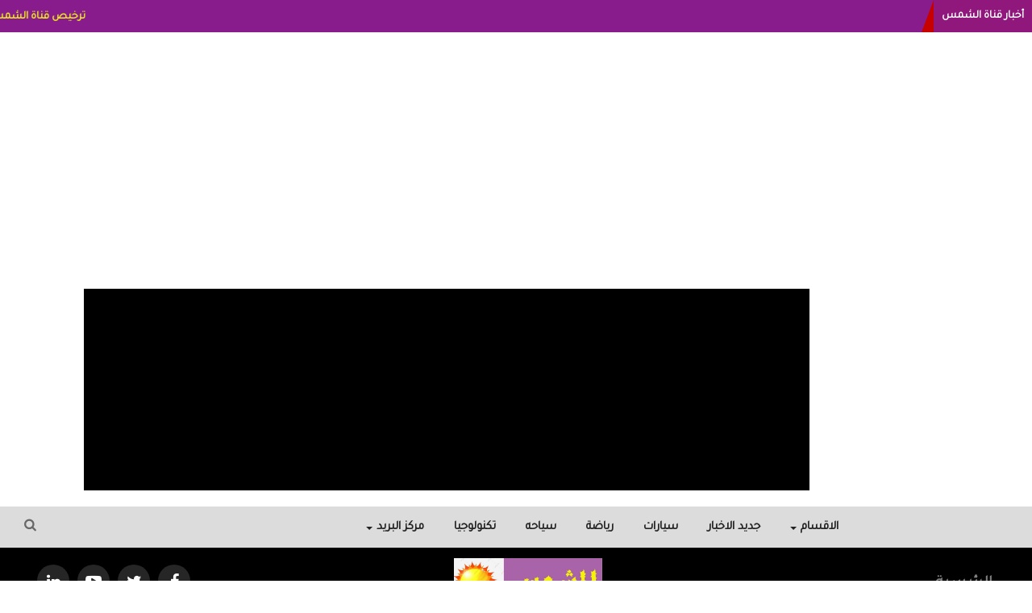

--- FILE ---
content_type: text/html; charset=UTF-8
request_url: https://www.alshmstv.com/new/s/7467/%D9%85%D9%87%D8%B1%D8%AC%D8%A7%D9%86-%D8%A7%D9%8A%D8%A7%D9%85-%D9%82%D8%B1%D8%B7%D8%A7%D8%AC-%D8%A7%D9%84%D8%AF%D9%88%D9%84%D9%8A-%D9%84%D9%84%D8%B7%D9%81%D9%88%D9%84%D8%A9-%D8%A8%D8%AA%D9%88%D9%86%D8%B3
body_size: 22263
content:
<!DOCTYPE html>
<html dir="rtl" lang="ar-sa">
<head>
<link rel="pingback" href="https://www.alshmstv.com/xmlrpc.php" />
<title>مهرجان ايام قرطاج الدولي للطفولة بتونس - قناة  الشمس الدوليه توثيق واستثمار</title>
<!--<base href="https://www.alshmstv.com/">-->
<meta charset="UTF-8">
<meta http-equiv="X-UA-Compatible" content="IE=edge">
<meta name="viewport" content="width=device-width, initial-scale=1">
<meta name="generator" content="Dimofinf CMS v5.0.0">
<meta name="keywords" content="مهرجان,ايام,قرطاج,الدولي,للطفولة,بتونس">
<meta name="description" content="أيام قرطاج للطفولة تحت شعار نسعف لنحيا في وطن التسامح بمشاركة أطفال من عمر 5,سنوات الى 14 سنة الطفولة ستبدع اسعافا من خلال لوحات مسرحية صامتة إسعافية  و رق..">
<meta name="viewport" content="width=device-width, initial-scale=1, maximum-scale=1, user-scalable=0">
<meta property="og:description" content="أيام قرطاج للطفولة تحت شعار نسعف لنحيا في وطن التسامح بمشاركة أطفال من عمر 5,سنوات الى 14 سنة الطفولة ستبدع اسعافا من خلال لوحات مسرحية صامتة إسعافية  و رق..">
<meta property="og:site_name" content="قناة  الشمس الدوليه توثيق واستثمار">
<meta property="og:url" content="https%3A%2F%2Fwww.alshmstv.com%2Fnew%2Fs%2F7467%2F%25D9%2585%25D9%2587%25D8%25B1%25D8%25AC%25D8%25A7%25D9%2586-%25D8%25A7%25D9%258A%25D8%25A7%25D9%2585-%25D9%2582%25D8%25B1%25D8%25B7%25D8%25A7%25D8%25AC-%25D8%25A7%25D9%2584%25D8%25AF%25D9%2588%25D9%2584%25D9%258A-%25D9%2584%25D9%2584%25D8%25B7%25D9%2581%25D9%2588%25D9%2584%25D8%25A9-%25D8%25A8%25D8%25AA%25D9%2588%25D9%2586%25D8%25B3"/>
<meta property="og:title" content="مهرجان ايام قرطاج الدولي للطفولة بتونس - قناة  الشمس الدوليه توثيق واستثمار">
<meta content="https://www.alshmstv.com/contents/newsm/7467_0.png" property='og:image' />
<meta content="https://www.alshmstv.com/contents/newsm/7467_0.png" name='twitter:image' />
<link id="favicon" rel="shortcut icon" href="https://www.alshmstv.com/contents/settings/favicon.ico">
<link rel="stylesheet" href="https://www.alshmstv.com/contents/cache/jscss/news-1/dimofinf_news_c_4.css">
<link rel="stylesheet" href="https://www.alshmstv.com/contents/cache/jscss/news-1/slick_news_c_4.css">
<link rel="stylesheet" href="https://www.alshmstv.com/contents/cache/jscss/news-1/dimofinfplugins_news_c_4.css">


<link href="https://fonts.googleapis.com/css?family=Tajawal&display=swap" rel="stylesheet">
<!--[if lt IE 9]>
<script src="https://oss.maxcdn.com/html5shiv/3.7.2/html5shiv.min.js"></script>
<script src="https://oss.maxcdn.com/respond/1.4.2/respond.min.js"></script>
<script src="https://cdnjs.cloudflare.com/ajax/libs/modernizr/2.8.3/modernizr.js"></script>
<![endif]-->
<style type="text/css">
</style>
<script type="text/javascript">
var deviceType="c",activemodules=["album","article","card","download","mobile","news","video","voice"],action="",this_script="news",token_value="guest",sessionurl_js="s=1a741eca3fd0ae5cd14c643ab2a0a3fd&",userinfoid=0,pluginname="الأخبار";
</script>
<script type="text/javascript">
var livemode_status=false;
</script>





<script type="text/javascript" src="https://www.alshmstv.com/contents/cache/jscss/news-1/dimofinf_news_c_4.js"></script>
<script type="text/javascript" src="https://www.alshmstv.com/contents/cache/jscss/news-1/dimofinfextra_news_c_4.js" defer="defer"></script>
<script type="text/javascript" src="https://www.alshmstv.com/contents/cache/jscss/news-1/prism_news_c_4.js" defer="defer"></script>
<script type="text/javascript" src="https://www.alshmstv.com/contents/cache/jscss/news-1/slick_news_c_4.js" defer="defer"></script>
<script type="text/javascript" src="https://www.alshmstv.com/contents/cache/jscss/news-1/download_news_c_4.js" defer="defer"></script>
<script type="text/javascript" src="https://www.alshmstv.com/contents/cache/jscss/news-1/isotope_news_c_4.js" defer="defer"></script>
<script type="text/javascript" src="https://www.alshmstv.com/contents/cache/jscss/news-1/fixed_news_c_4.js" defer="defer"></script>




<script>if(lang_direction=="rtl"){ var langtype_rtl =true; }else{ var langtype_rtl =false;} </script>






<style>
.poll-form label , .poll .radio label {padding: 0;}
.poll p > a.btn {padding-right: 0;}
.poll p > a.btn:hover {color: #999;}
</style>



<style type="text/css">
</style>
<script type="text/javascript">
</script>
</head>
<body >
<style type="text/css">
@keyframes marq{
0%{
transform:translatex(0);
-webkit-transform:translatex(0);
-ms-transform:translatex(0);
}
100%{
transform:translateX(100%);
-webkit-transform:translateX(100%);
-ms-transform:translateX(100%);
}
}
@-webkit-keyframes marq{
0%{
transform:translatex(0);
-webkit-transform:translatex(0);
-ms-transform:translatex(0);
}
100%{
transform:translateX(100%);
-webkit-transform:translateX(100%);
-ms-transform:translateX(100%);
}
}
.ajelnews{
background:#881c8d;
height:40px;
position:static;
top: 0px;
right: 0px;
z-index: 1000;
width:100%;
overflow:hidden;
}
.titleajelnews{
color:#fff; 
background:#C70000;
padding: 10px;position:relative;
z-index:1;
font-weight:bold;
transition:ease-in-out .7s;
line-height:20px;
}
.titleajelnews:before{
content: "";
width: 0;
height: 0;
border-bottom: 40px solid #C70000;
border-left: 15px solid transparent;
position: absolute;
left: -15px;
top: 0px;z-index: 1;
}
.marq-cont{
overflow:hidden;
position:relative;
height:40px;
top: -40px;
width: 100%;
margin-left:5px;
}
.mar-cont{
line-height:30px;
font-weight: bold;
}
.ajel-animation{
animation:linear anim-marq;
animation-iteration-count: infinite;
-webkit-animation:linear anim-marq;
-webkit-animation-iteration-count: infinite;
text-align: center;
-webkit-animation-duration:60s;
animation-duration:60s;
width: 100%;
background: #e53437;
background: -moz-linear-gradient(-45deg,  #e53437 0%, #ad2426 50%, #e53437 100%);
background: -webkit-linear-gradient(-45deg,  #e53437 0%,#ad2426 50%,#e53437 100%);
background: linear-gradient(135deg,  #e53437 0%,#ad2426 50%,#e53437 100%);
filter: progid:DXImageTransform.Microsoft.gradient( startColorstr='#e53437', endColorstr='#e53437',GradientType=1 );
}
.mar-cont a{
color: #f1f11d;
}
.mar-cont img{
margin: 0px 10px;
}
@keyframes anim-marq{
0%{
background-position-x: 0px;
}
100%{
background-position-x: 100000px;
}
}
@-webkit-keyframes anim-marq{
0%{
background-position-x: 0px;
}
100%{
background-position-x: 100000px;
}
}
.ajelnews-marq{
position: relative;
right: 0px;top: 5px;
animation: linear;
animation-iteration-count: infinite;
-webkit-animation: linear;
-webkit-animation-iteration-count: infinite;
}
</style>
<div class="ajelnews">
<div>
<div class="titleajelnews pull-right ajel-animation">أخبار قناة الشمس</div>
<div class="marq-cont pull-right">
<ul class="ajelnews-marq">
				<li class="mar-cont pull-right">
<a target="_blank" href="https://alshmstv.com" title="ترخيص قناة الشمس من الاتحاد الاوربي برقم 8025169734/61 IDeellLA مدراء المكاتب رنا وهبه الاعلاميه امل بكير جمهورية مصر ليبيا ريم عبدلي امريكا د سهام البياتي العراق الاعلاميه هند احمد الامارات الاعلاميه عايده القمش لسعوديه وسيله الحلبي">ترخيص قناة الشمس من الاتحاد الاوربي برقم 8025169734/61 IDeellLA مدراء المكاتب رنا وهبه الاعلاميه امل بكير جمهورية مصر ليبيا ريم عبدلي امريكا د سهام البياتي العراق الاعلاميه هند احمد الامارات الاعلاميه عايده القمش لسعوديه وسيله الحلبي</a>
<img src="https://www.alshmstv.com/contents/settings/favicon.ico" alt="logo">
</li>
			</ul>
<div class="clear"></div>
</div>
</div>
</div>
<script type="text/javascript">
$(function(){
var width=0;
var contWidth=$('.marq-cont').outerWidth();
$('.mar-cont').each(function(){
width+=$(this).outerWidth()+1;
});
var marqWidth=width+contWidth;
var animTime=marqWidth*30;
$('.ajelnews-marq').css({
'width':marqWidth,
'right':contWidth,
'animation-duration':animTime+'ms',
'-webkit-animation-duration':animTime+'ms',
'animation-name':'marq',
'-webkit-animation-name':'marq'
});
$('.ajelnews-marq').mouseover(function(){
$(this).css({
'-webkit-animation-play-state':'paused',
'animation-play-state':'paused'				
});
});
$('.ajelnews-marq').mouseleave(function(){
$(this).css({
'-webkit-animation-play-state':'running',
'animation-play-state':'running'				
});
});
setTimeout(function(){
$('.titleajelnews').removeClass('ajel-animation');
}, 3000);
});
</script>
<div id="DimModal" class="modal fade modal-d2">
<div class="modal-dialog">
<div class="modal-content">
<div class="modal-header">
<button type="button" class="close pull-left" data-dismiss="modal" aria-hidden="true">&times;</button>
<h4 id="DimModalLabel" class="inline"></h4> <p id="DimModalLabel2" class="inline"></p>
</div>
<div id="DimModalMsg"></div>
<div class="modal-body"></div>
<div class="modal-footer"></div>
</div>
</div>
</div>
<div id="DimErrorBox" class="dimalert alert alert-warning fade in hidemsg">
<button type="button" class="close" onclick="hideError();">×</button>
<h4 class="alert-heading"></h4>
<p class="errormsg"></p>
</div>
<div id="DimSuccessBox" class="dimalert alert alert-success fade in hidemsg text-center">
<div class="close" onclick="hideSuccess();">×</div>
<p class="successmsg text-center"></p>
<div id="redirecturl" class="hidemsg text-center">
<i class="dimf-spin2 animate-spin"></i>
<a href="" class="redirecturlhref normal" >
اضغط هنا إن لم يقم المتصفح بتحويلك آليًا.</a>
</div>
</div>
<div id="validatorbox" class="hidemsg">
<div class="validatorbox cursor" onclick="hideValidate(this,'');">
<div class="tip-right"></div>
<ul>
<li class="validclose">×</li>
<li class="validmsg"></li>
</ul>
</div>
</div>
<div class="mainContainerMenu-sidebar">
<div id="side-menu-overlay" class="side-menu-overlay"></div>
<div id="side-bar" class="side-bar">
<div class="relative">
<div class="close-side">
<span class="close-1"></span>
<span class="close-2"></span>
</div>
<div class="logopic side-logo">
<a href='https://www.alshmstv.com/' title="قناة  الشمس الدوليه توثيق واستثمار">
<img src="https://www.alshmstv.com/styles/news-1/img/logo_0.jpg" alt="">
</a>
</div>
<ul class="text-center">

<li class="inlineblock m04">
<a class="toptitle cursor white" onclick="openModal('دخول أو <a href=\'https://www.alshmstv.com/register.php?action=register\'>تسجيل</a>', 'login.php?action=login', '', 350, 0);" >
<i class="dimf-user"></i>
<span class="xsmall">دخول</span>
</a>
</li>
<li class="inlineblock m04">
<a class="toptitle white" href='https://www.alshmstv.com/register.php?action=register' >
<i class="dimf-user-plus"></i>
<span class="xsmall">تسجيل</span>
</a>
</li>
</ul>
<ul class="side-cont">
</ul>
<div class=" nopadding col-xs-12 col-sm-12 col-md-12 col-lg-12  side-zone " >
<div class=" col-xs-12 col-sm-12 col-md-12 col-lg-12 ">
<div id="side_menu" class="widget">
<ul id="sidemenucon" class="dim_menu">
<li class="subside collapsed" data-toggle="collapse" data-target="#module-album">
<a class="cursor"><i class="dimf-camera"></i> الصور</a>
<ul id="module-album" class="collapse">
            <li>
<a class="xsmall" href="https://www.alshmstv.com/alb/l/1/%D9%82%D8%B5%D8%A7%D8%B1%D8%A7%D9%84%D8%A8%D9%88%D8%AD">قصارالبوح</a>
</li>
            <li>
<a class="xsmall" href="https://www.alshmstv.com/alb/l/2/%D9%84%D9%82%D8%B7%D8%A7%D8%AA-%D9%85%D9%85%D9%8A%D8%B2%D9%87">لقطات مميزه</a>
</li>
            <li>
<a class="xsmall" href="https://www.alshmstv.com/alb/l/3/%D9%85%D8%AA%D9%81%D8%B1%D9%82%D9%87">متفرقه</a>
</li>
        </ul>
</li>
	<li class="subside collapsed" data-toggle="collapse" data-target="#module-article">
<a class="cursor"><i class="dimf-book-4"></i> المقالات</a>
<ul id="module-article" class="collapse">
					<li><a class="xsmall" href="https://www.alshmstv.com/كتابات/l/12/%D9%81%D9%86%D9%88%D9%86-%D9%88%D8%A7%D8%AF%D8%A8">فنون وادب</a></li>
					<li><a class="xsmall" href="https://www.alshmstv.com/كتابات/l/10/%D8%A7%D9%88%D8%B1%D8%A8%D8%A7">اوربا</a></li>
					<li><a class="xsmall" href="https://www.alshmstv.com/كتابات/l/4/%D9%85%D8%A8%D8%AF%D8%B9%D9%88%D9%86-%5C">مبدعون \</a></li>
					<li><a class="xsmall" href="https://www.alshmstv.com/كتابات/l/2/%D9%85%D9%82%D8%A7%D9%84%D8%A7%D8%AA-%D9%85%D9%85%D9%8A%D8%B2%D9%87">مقالات مميزه</a></li>
			</ul>
</li>
	<li class="subside collapsed" data-toggle="collapse" data-target="#module-card">
<a class="cursor"><i class="dimf-credit-card-3"></i> البطاقات</a>
<ul id="module-card" class="collapse">
					<li><a class="xsmall" href="https://www.alshmstv.com/car/l/1/%D9%82%D8%B3%D9%85-%D8%A7%D9%84%D8%A7%D9%81%D8%AA%D8%B1%D8%A7%D8%B6%D9%8A-.">قسم الافتراضي .</a></li>
			</ul>
</li>
	<li class="subside collapsed" data-toggle="collapse" data-target="#module-download">
<a class="cursor"><i class="dimf-folder-1"></i> الملفات</a>
<ul id="module-download" class="collapse">
					<li><a class="xsmall" href="https://www.alshmstv.com/dow/l/1/%D9%85%D9%84%D9%81%D8%A7%D8%AA">ملفات</a></li>
			</ul>
</li>
	<li class="subside collapsed" data-toggle="collapse" data-target="#module-mobile">
<a class="cursor"><i class="dimf-mobile-1"></i> الجوال</a>
<ul id="module-mobile" class="collapse">
					<li><a class="xsmall" href="https://www.alshmstv.com/mob/l/1/0032492214688">0032492214688</a></li>
			</ul>
</li>
	<li class="subside collapsed" data-toggle="collapse" data-target="#module-video">
<a class="cursor"><i class="dimf-movie"></i> الفيديو</a>
<ul id="module-video" class="collapse">
					<li><a class="xsmall" href="https://www.alshmstv.com/vid/l/4/%D8%A7%D9%84%D8%A8%D8%AB-%D8%A7%D9%84%D9%85%D8%A8%D8%A7%D8%B4%D8%B1">البث المباشر</a></li>
			</ul>
</li>
	<li data-target="#module-news">
<a class="cursor"><i class="dimf-list-alt"></i> الأخبار</a>
<ul id="module-news" >
					<li><a class="xsmall" href="https://www.alshmstv.com/new/l/1/%D9%82%D8%B5%D8%A7%D8%B1-%D8%A7%D9%84%D8%A7%D8%AE%D8%A8%D8%A7%D8%B1">قصار الاخبار</a></li>
					<li><a class="xsmall" href="https://www.alshmstv.com/new/l/2/%D9%85%D8%A8%D8%AF%D8%B9%D9%88%D9%86">مبدعون</a></li>
					<li><a class="xsmall" href="https://www.alshmstv.com/new/l/3/%D8%A7%D8%AE%D8%A8%D8%A7%D8%B1">اخبار</a></li>
					<li><a class="xsmall" href="https://www.alshmstv.com/new/l/7/%D8%A7%D9%84%D8%A7%D8%B9%D9%84%D8%A7%D9%86%D8%A7%D8%AA-%D9%88%D8%A7%D9%84%D8%AA%D8%B1%D9%88%D9%8A%D8%AC">الاعلانات والترويج</a></li>
			</ul>
</li>
<li>
<a href="https://www.alshmstv.com/saying/l">
<i class="dimf-users"></i> قالوا عنا</a>
</li><li class="subside collapsed" data-toggle="collapse" data-target="#module-events">
<a class="cursor"><i class="dimf-calendar"></i> أحداث ومناسبات</a>
<ul id="module-events" class="collapse">
<li>
<a class="xsmall" href='https://www.alshmstv.com/event/new'>الأحداث القادمة</a>
</li>
<li>
<a class="xsmall" href='https://www.alshmstv.com/event/old'>الأحداث السابقة</a>
</li>
</ul>
</li><li class="subside collapsed" data-toggle="collapse" data-target="#module-media">
<a class="cursor"><i class="dimf-videocam-2"></i> لقاءات إعلامية</a>
<ul id="module-media" class="collapse xsmall">
<li><a href="https://www.alshmstv.com/media/lmedia">لقاءات إذاعية</a></li>
<li><a href="https://www.alshmstv.com/media/ltv">مقابلات تلفزيونية</a></li>
</ul>
</li><li class="subside collapsed" data-toggle="collapse" data-target="#module-press">
<a class="cursor"><i class="dimf-doc-text-inv"></i> منشورات صحفية</a>
<ul id="module-press" class="collapse">
<li><a class="xsmall" href='https://www.alshmstv.com/press/lmedia'>مقابلة صحفية</a></li>
<li><a class="xsmall" href='https://www.alshmstv.com/press/lpress'>مقالات منشورة</a></li>
<li><a class="xsmall" href='https://www.alshmstv.com/press/lspe'>قصيدة منشورة</a></li>
</ul>
</li><li class="subside collapsed" data-toggle="collapse" data-target="#module-quiz">
<a class="cursor"><i class="glyphicon glyphicon-screenshot"></i> المسابقة</a>
<ul id="module-quiz" class="collapse">
<li><a class="xsmall" href='https://www.alshmstv.com/quiz/new'>مسابقات قادمة</a></li>
<li><a class="xsmall" href='https://www.alshmstv.com/quiz/old'>مسابقات سابقة</a></li>
</ul>
</li><li class="subside collapsed" data-toggle="collapse" data-target="#module-releases">
<a class="cursor"><i class="dimf-newspaper-2"></i> لقاءات صحفية</a>
<ul id="module-releases" class="collapse">
<li><a class="xsmall" href='https://www.alshmstv.com/release/lpub'>منشورات</a></li>
<li><a class="xsmall" href='https://www.alshmstv.com/release/lsound'>وسائل إعلام صحفية</a></li>
</ul>
</li><li id="guestbook">
<a href="https://www.alshmstv.com/guestbook/l">
<i class="dimf-edit-alt"></i> سجل الزوار</a>
</li>
<li><a href='https://www.alshmstv.com/mailbox'><i class="dimf-paper-plane"></i> راسلنا</a></li>
</ul>
</div>
</div>
</div>
<ul class="dim-apps m90">

</ul>
</div>
<div class="scl-icns">
<ul class="social_icons topsocial ">
<li >
<a href="https://www.facebook.com/Iraqrebuildingg" class="fbico" target="_blank"><i class="dimf-facebook"></i></a>
</li>
<li >
<a href="https://twitter.com/home" class="twico" target="_blank"><i class="dimf-twitter"></i></a>
</li>
<li >
<a href="https://www.youtube.com/channel/UCZT_MNpCtMj97iIT6XUkd4g" class="utico" target="_blank"><i class="dimf-youtube-3"></i></a>
</li>
<li >
<a href="https://www.linkedin.com/company/dimofinf-inc-" class="lnkico" target="_blank"><i class="dimf-linkedin"></i></a>
</li>
<li >
<a href="www.Pinterst.com" class="piico" target="_blank"><i class="dimf-pinterest"></i></a>
</li>
<li >
<a href="https://www.instagram.com/alshmstv1/" class="instico" target="_blank"><i class="dimf-instagram-4"></i></a>
</li>
<li >
<a href="www.Tumblr.com" class="tumico" target="_blank"><i class="dimf-tumblr-3"></i></a>
</li>
</ul>
</div>
</div>
</div>
<header>
<div class="page">
<!-- code for desktop only -->
<div class="iframe-parent">  
<iframe class="test-iframe" id="ytplayer" type="text/html" width="100%" height="405"
src="https://www.youtube.com/embed/yCCn8GuzN5o?autoplay=1&controls=0&disablekb=1&color=white&cc_load_policy=0&loop=1"
frameborder="0" allowfullscreen></iframe> 
</div>
<div class="iframe-parent face-book text-center">
<iframe src="https://www.facebook.com/plugins/video.php?height=314&href=https%3A%2F%2Fwww.facebook.com%2Falrasheedmedia%2Fvideos%2F1304236474745974%2F&show_text=false&width=560&t=0" width="560" height="405" style="border:none;overflow:hidden" scrolling="no" frameborder="0" allowfullscreen="true" allow="autoplay; clipboard-write; encrypted-media; picture-in-picture; web-share" allowFullScreen="true"></iframe>
</div>
<!-- code for ipad only -->
<!-- code for mobile only -->
<div id="header">
<div class="clearfix logo">
<div class=" nopadding col-xs-11 col-sm-11 col-md-11 col-lg-11  header_logo_zone " >
<div class="nop  col-xs-12 col-sm-12 col-md-12 col-lg-12 ">
<div class="menu_box unset-pos hidden-xs col-sm-10 col-md-10 col-lg-10" >
<div id="main-nav" class=" ">
<div class="dimcontainer full_width">
<div class="clearfix">
<div id="Dim_Menu_id" class="unset-pos zox-nav col-xs-12 col-sm-12 col-md-12 nomp">
<!-- Nav -->
<nav class="navbar navbar-default">
<div class="container-fluid nop">
<div class="clearfix">
<button type="button" class="navbar-toggle" data-toggle="collapse" data-target="#MainNav-collapse">
<span class="sr-only">Toggle navigation</span>
<span class="icon-bar"></span>
<span class="icon-bar"></span>
<span class="icon-bar"></span>
</button>
</div>
<div class="collapse navbar-collapse nop" id="MainNav-collapse">
								<ul class="nav navbar-nav f-width">
									<li class="dropdown">
<a href="#" class="zox-navitem dropdown-toggle" data-toggle="dropdown" role="button" aria-haspopup="true" aria-expanded="false">الاقسام<i class="caret m50"></i></a>
<ul class="dropdown-menu no-megacontent">
											<li>
<a class="zox-navitem" href="https://styles.dimofinf.net/news-1/news/l/32/%D8%A7%D8%AE%D8%A8%D8%A7%D8%B1-%D8%B9%D8%B1%D8%A8%D9%8A%D9%87" >اخبار عربية</a>
</li>
											<li>
<a class="zox-navitem" href="https://styles.dimofinf.net/news-1/news/l/33/%D8%A7%D8%AE%D8%A8%D8%A7%D8%B1-%D8%B9%D8%A7%D9%84%D9%85%D9%8A%D9%87" >اخبار عالمية</a>
</li>
											<li>
<a class="zox-navitem" href="https://styles.dimofinf.net/news-1/news/l/34/%D8%A7%D8%AE%D8%A8%D8%A7%D8%B1-%D8%A7%D9%84%D8%A7%D9%82%D8%AA%D8%B5%D8%A7%D8%AF" >اخبار الاقتصاد</a>
</li>
											<li>
<a class="zox-navitem" href="https://styles.dimofinf.net/news-1/news/l/35/%D8%AA%D8%AC%D8%A7%D8%B1%D9%8A" >تجاري</a>
</li>
											<li>
<a class="zox-navitem" href="https://styles.dimofinf.net/news-1/news/l/36/%D8%A7%D8%AE%D8%A8%D8%A7%D8%B1-%D8%B5%D9%86%D8%A7%D8%B9%D9%8A%D9%87" >اخبار صناعية</a>
</li>
											<li>
<a class="zox-navitem" href="https://styles.dimofinf.net/news-1/news/l/37/%D8%A7%D8%B3%D8%AA%D8%AB%D9%85%D8%A7%D8%B1%D8%A7%D8%AA" >استثمارات</a>
</li>
											<li>
<a class="zox-navitem" href="https://styles.dimofinf.net/news-1/news/l/24/%D8%A3%D9%85%D9%86-%D8%A7%D9%84%D9%85%D8%B9%D9%84%D9%88%D9%85%D8%A7%D8%AA" >أمن-المعلومات</a>
</li>
											<li>
<a class="zox-navitem" href="https://styles.dimofinf.net/news-1/news/l/27/%D8%A3%D8%A8%D8%AD%D8%A7%D8%AB-%D9%88%D8%AA%D9%82%D8%A7%D8%B1%D9%8A%D8%B1" >أبحاث-وتقارير</a>
</li>
											<li>
<a class="zox-navitem" href="https://styles.dimofinf.net/news-1/news/l/15/%D8%A5%D9%86%D8%AA%D8%B1%D9%86%D8%AA" >إنترنت</a>
</li>
										</ul>
</li>
									<li class="dropdown static">
<a href="#" data-toggle="dropdown" class="zox-navitem dropdown-toggle cpm-container" data-id='1'> جديد الاخبار</a>
<ul class="dropdown-menu mega-menu menu_width" id="container1"></ul>
</li>
									<li class="dropdown static">
<a href="#" data-toggle="dropdown" class="zox-navitem dropdown-toggle cpm-container" data-id='4'> سيارات</a>
<ul class="dropdown-menu mega-menu menu_width" id="container4"></ul>
</li>
									<li class="dropdown static">
<a href="#" data-toggle="dropdown" class="zox-navitem dropdown-toggle cpm-container" data-id='3'> رياضة</a>
<ul class="dropdown-menu mega-menu menu_width" id="container3"></ul>
</li>
									<li class="dropdown static">
<a href="#" data-toggle="dropdown" class="zox-navitem dropdown-toggle cpm-container" data-id='6'> سياحه</a>
<ul class="dropdown-menu mega-menu menu_width" id="container6"></ul>
</li>
									<li class="dropdown static">
<a href="#" data-toggle="dropdown" class="zox-navitem dropdown-toggle cpm-container" data-id='5'> تكنولوجيا</a>
<ul class="dropdown-menu mega-menu menu_width" id="container5"></ul>
</li>
									<li class="dropdown">
<a href="#" class="zox-navitem dropdown-toggle" data-toggle="dropdown" role="button" aria-haspopup="true" aria-expanded="false">مركز البريد<i class="caret m50"></i></a>
<ul class="dropdown-menu no-megacontent">
											<li>
<a class="zox-navitem" href="https://www.alshmstv.com/mailbox/newmail/1/Contact-Us" >اتصل بنا</a>
</li>
										</ul>
</li>
								</ul>
							</div>
</div>
</nav>
<!-- End Nav -->
</div>
<div class="clear"></div>
</div>
</div>
</div>
</div>
<div class=" srch-icon overlay-srch">
<div class=" search-icon pull-left">
<span class="hidden-xs search-btn Dim_OPN_SRCH large"> <i class="dimf-search"></i> </span>
<span class="search-btn Dim_cls_SRCH remove"> <i class="dimf-cancel-5"></i> </span>
</div>
<div class="Dim_Search">
  <div class="navbar-form Dim_srsh_bx">
<div id="search">
<form action="https://www.alshmstv.com/search.php?action=startsearch" method="post" class="form-search">
                            <input type="hidden" value="1a741eca3fd0ae5cd14c643ab2a0a3fd" name="s">
                            <input type="hidden" value="guest" name="token">
<input type="hidden" name="searchin" value="news" />
<div class="input-group">
<input type="text" class="form-control noshadow" name="keyword" placeholder="بحث" id="searchInput" data-provide="typeahead" autocomplete="off" />
<div class="srch-ctrl">
<button type="submit" class="input-group-addon trans200">
<i class="dimf-search-8"></i>
</button>
<span class="xlarge m05">في</span>
<div class="inlineblock modules-srch">
<button type="button" name="relsearchin" class="btn dropdown-toggle" data-toggle="dropdown">
<i class="dimf-align-justify"></i>
<span class="searchin"></span>
</button>
<ul id="searchul" class="dropdown-menu">
				<li data-value="profile" data-name="الأعضاء">
<a class="cursor">الأعضاء</a>
</li>
				<li data-value="album" data-name="الصور">
<a class="cursor">الصور</a>
</li>
				<li data-value="article" data-name="المقالات">
<a class="cursor">المقالات</a>
</li>
				<li data-value="card" data-name="البطاقات">
<a class="cursor">البطاقات</a>
</li>
				<li data-value="download" data-name="الملفات">
<a class="cursor">الملفات</a>
</li>
				<li data-value="mobile" data-name="الجوال">
<a class="cursor">الجوال</a>
</li>
				<li data-value="news" data-name="الأخبار">
<a class="cursor">الأخبار</a>
</li>
				<li data-value="video" data-name="الفيديو">
<a class="cursor">الفيديو</a>
</li>
				<li data-value="voice" data-name="الصوتيات">
<a class="cursor">الصوتيات</a>
</li>
			  </ul>
</div>
</div>
<div class="Dim_SRCH_Sudgst">
<ul class="dropdown-menu typeahead"></ul>
</div>
</div>
</form>
</div>
</div>
</div>
</div>
</div>
</div>
<div class="clear"></div>
</div>
<!--<a href="">-->
<!--  <div class="hdr-container ">-->
<!--      <img class="c-content-img" src="">-->
<!--  </div>-->
<!--    <div class="fixed-logo">-->
<!--      <div class="logo-d">-->
<!--        <div class="logo-img ">-->
<!--            -->
<!--              <img src="https://www.alshmstv.com/styles/news-1/img/logo_0.jpg" alt="" >-->
<!--            -->
<!--          </div>-->
<!--        </div>-->
<!--    </div>-->
<!--  </a>-->
</div>
<div class="clear"></div>
</div>
</header>
<div class="body-index  ">
<div class=" container-fluid row nop ">
<div class="main-hdrnavS dis-table  " id="hdr-nav">
<nav class="navbar navbar-default dis-table-cell full-height" >
<div class="container">
<div class="navbar-header hidden-xs">
<button type="button" class="navbar-toggle collapsed" data-toggle="collapse" data-target="#bs-example-navbar-collapse-1" aria-expanded="false">
<span class="sr-only">Toggle navigation</span>
<span class="icon-bar"></span>
<span class="icon-bar"></span>
<span class="icon-bar"></span>
</button>
</div>
<div class="col-xs-1  hidden-sm  hidden-md hidden-lg hidden-xlg side-col" id="bs-example-navbar-collapse-2">
<a class="side-menu toptitle cursor">
<i class="dimf-menu white" data-toggle="tooltip" data-placement="bottom" title="قائمة"><span class="noti-badge"></span></i>
<i class="dimf-user user-i relative" data-toggle="tooltip" data-placement="bottom" title="" data-original-title="قائمة"></i>
</a>
</div>
<div class="col-xs-9  hidden-sm  hidden-md hidden-lg hidden-xlg">
<a  target="" href="
https://www.alshmstv.com" class="navbar-brand ">
<img src="https://www.alshmstv.com/styles/news-1/img/logo_0.jpg" alt="" >
</a>
</div>
<div class="col-xs-1  hidden-sm  hidden-md hidden-lg hidden-xlg overlay-srch pull-left">
<div class="search-icon pull-left">
<span class="search-btn Dim_OPN_SRCH large"> <i class="dimf-search white"></i> </span>
<span class="search-btn Dim_cls_SRCH remove"> <i class="dimf-cancel-5 white"></i> </span>
</div>
</div>
<div class="hidden-xs collapse navbar-collapse" id="bs-example-navbar-collapse-1">
<div class="scroll-hide">
<ul class="nav navbar-nav navbar-right">
<li class="active">
<a href="
hJAQcuu0Qm4"  target="hJAQcuu0Qm4" >الرئيسية</a>
</li>
</ul>
<a  target="" href="
https://www.alshmstv.com" class="navbar-brand ">
<img src="https://www.alshmstv.com/styles/news-1/img/logo_0.jpg" alt="" >
</a>
<ul class="nav navbar-nav navbar-left">
<ul class="nav social-show navbar-nav navbar-left">
<li class="socialDimo">
<a href="https://www.facebook.com/Iraqrebuildingg" class="fbico fb-hover" target="_blank"><i class="dimf-facebook"></i></a>
</li>
<li class="socialDimo">
<a href="https://twitter.com/home" class="tw-hover twico" target="_blank"><i class="dimf-twitter"></i></a>
</li>
<li class="socialDimo">
<a href="https://www.youtube.com/channel/UCZT_MNpCtMj97iIT6XUkd4g" class="yt-hover utico" target="_blank"><i class="dimf-youtube-play"></i></a>
</li>
<li class="socialDimo">
<a href="https://www.linkedin.com/company/dimofinf-inc-" class="tw-hover lnkico" target="_blank"><i class="dimf-linkedin"></i></a>
</li>
</ul>
</div>
<div class="scroll-show pull-right">
<ul class="nav navbar-nav">
<p class="title-c"></p>
<a target="" href="
https://www.alshmstv.com" class="navbar-brand ">
<img src="https://www.alshmstv.com/styles/news-1/img/logo_0.jpg" alt="" >
</a>
</ul>
</div>
</div>
</div>
</nav>
</div>
</div>
<div class=" nopadding col-xs-12 col-sm-12 col-md-12 col-lg-12  header_zone " >
<div class=" col-xs-12 col-sm-12 col-md-12 col-lg-12 ">
</div>
</div>
<div class=" nav-zone clear nav-down noHeight" id="menuBox">
<div class="relative container">
<div class="row">
<div class="hidden-xs col-sm-1 col-md-1 col-lg-1 side-col">
<a class="side-menu toptitle cursor">
<i class="dimf-menu relative" data-toggle="tooltip" data-placement="bottom" title="قائمة"><span class="noti-badge"></span></i>
<i class="dimf-user user-i relative" data-toggle="tooltip" data-placement="bottom" title="قائمة"></span></i>
</a>
</div>
<div class="col-xs-12 col-sm-11 col-md-11 nomp nav-head">
<!-- start main zone-->
<div class=" nopadding col-xs-12 col-sm-12 col-md-12 col-lg-12  mainnav_zone " >

</div>
<!-- end main zone -->
</div>
</div>

</div>
</div>
<div class="clearfix"></div>
<div class="cwraper dimcontainer" id="pageTop">
<script type="text/javascript">
$(function(){
$('.showtool').click(function () {
$('#dimdialog').removeClass('editor_hide');
});
/* Side bar scroll */
$(".side-bar .relative").mCustomScrollbar({
theme: "dark",
setHeight:700,
scrollInertia: 100,
scrollButtons: {enable: true},
mouseWheel: {scrollAmount: 200}
});
if ($('#main-nav').length) {
} else {
$('.overlay-srch').css('float', 'left');
$('.side-col').css('float', 'right');
}
});
$('span[data-toggle="tooltip"]').tooltip();
$('i[data-toggle="tooltip"]').tooltip();
</script>
<script>
$(function() {
$('.main-title').contents().clone().appendTo('.title-c');
var headerHeight = $('#header img').height();
if ($(document).height() > 1400) {
if($('#hdr-nav').length >= 0)
{
// Check the initial Poistion of the Sticky Header
var stickyHeaderTop=$('#hdr-nav').offset().top+$('#hdr-nav').outerHeight()+$('#menuBox').outerHeight();
window.onscroll = function() {fixedFn()};
var header = $("#menuBox");
var fixedPos = header.offsetTop;
var navHeight = $('.main-hdrnavS').outerHeight();
var menuHeight = $('#menuBox').outerHeight();
function navIsFixed(element) {
var $element = $(element);
var $checkElements = $element.add($element.parents());
var isFixed = false;
$checkElements.each(function(){
if ($('.main-hdrnavS').css("position") === "fixed") {
isFixed = true;
return false;
}
});
return isFixed;
}
$(window).scroll(function() {
var menu_top = 0;
if($(window).scrollTop() > stickyHeaderTop)
{
$('#hdr-nav').css({
'position':'fixed',
'top':menu_top+'px',
'left':'0',
'right':'0',
'width':'100%',
'height':'50px',
'background':'#000',
'z-index':'990',
'transition':'all .3s ease-in-out'
});
$('.main-hdrnavS .navbar-default').css({
'padding':'0'
});
$('.main-hdrnavS .navbar-brand').css({
'height':'30px',
'width':'90px',
'margin':'0 15px'
});
$('.main-hdrnavS .navbar-brand>img').css({
'height':'30px',
'width':'90px',
'margin':'0 auto',
'transition':'all .3s ease-in-out'
});
$('.main-hdrnavS .scroll-hide').css({
'display':'none',
'transition':'all .3s ease-in-out'
});
$('.main-hdrnavS .scroll-show').css({
'display':'block',
'transition':'all .3s ease-in-out'
});
$('.main-hdrnavS .scroll-show .navbar-brand').css({
'position':'relative',
'left':'0',
'margin':'auto !important',
'display':'block'
});
$('.main-hdrnavS .scroll-show .navbar-nav').css({
'float':'none',
});
var navFixed = $('.main-hdrnavS').outerHeight();
$('#menuBox').css('top', navFixed);
}
else
{
$('#hdr-nav').removeAttr('style');
$('#hdr-nav').css({
'position':'static',
'top':'0px',
'transition':'all .3s ease-in-out'
});
$('.main-hdrnavS .navbar-brand').css({
'height':'60px',
'width':'167px',
'margin':'0 auto !important'
});
$('.main-hdrnavS .navbar-brand>img').css({
'height':'60',
'width':'184px',
'margin-top':'-8px',
'transition':'all .3s ease-in-out'
});
$('.main-hdrnavS .scroll-hide').css({
'display':'block',
'transition':'all .3s ease-in-out'
});
$('.main-hdrnavS .scroll-show').css({
'display':'none',
'transition':'all .3s ease-in-out'
});
$('.main-hdrnavS .navbar-default').css({
'padding':'0'
});
}
});
function fixedFn() {
var isFixed = navIsFixed(event.target);
if (window.pageYOffset > headerHeight + navHeight + menuHeight + 100 && isFixed == true) {
header.addClass("fixed-pos");
} else {
header.removeClass("fixed-pos");
}
if (isFixed) {
var navTop = $('.main-hdrnavS').outerHeight();
$('#menuBox').css('top', navTop);
} else {
$('#menuBox').css('top', 0);
}
}
}
}
});
</script>
<script defer>
$(document).ready(function(){
$(".livemode_container .main-hdrnavS a").off('click');
});
</script>
<style>
@media screen and (min-width: 991px) and (max-width:1366px ) {
.col-sm-9,.col-sm-6 {
width: 100%;
}
}
</style>
<div class="clearfix wrapper" id="zonescontainer" itemscope="itemscope" itemtype="http://schema.org/NewsArticle">
<div class="wrapper">
<div class="col-xs-12 col-md-8 nomp">
<!-- start main zone-->
<div class=" nopadding col-xs-12 col-sm-12 col-md-12 col-lg-12  mainl_zone " >
<div class=" col-xs-12 col-sm-12 col-md-12 col-lg-12 ">
<div class="widget">

<div id="replaceme-1" class="news_show" itemscope="itemscope" itemtype="http://schema.org/NewsArticle">
        <div id="contentswrapper">
<div class="show-left-side-fixed text-center">
<div class="show-fixed-bar">
<div class="fontsize-hover list relative">
<i class="dimf-fontsize-1"></i>
<div class="data-show col-xs-12">
<div class="fonttools text-center">
<a class="increaseFont cursor"><i class="dimf-text-height"></i></a>
<a class="resetFont cursor"><i class="dimf-text-height"></i></a>
<a class="decreaseFont cursor"><i class="dimf-text-height"></i></a>
</div>
</div>
</div>
<div data-toggle="tooltip" data-placement="top" data-original-title="إرسال لصديق" onclick="DIM_addinline('-1','https://www.alshmstv.com/include/plugins/greet/greet.php?action=pregreet&id=7467&module=news'); return false;" class="share-hover list relative cursor">
<i class="dimf-mail"></i>
<div class="border-show"></div>
</div>
<div data-toggle="tooltip" data-placement="top" data-original-title="طباعة" onclick="DIM_action('https://www.alshmstv.com/include/plugins/news/news', 'print', 'news', '7467'); return false;" class="share-hover list relative">
<i class="dimf-print-1"></i>
</div>
<div data-toggle="tooltip" data-placement="top" data-original-title="حفظ باسم" onclick="DIM_action('https://www.alshmstv.com/include/plugins/news/news', 'save', 'news', '7467'); return false;" class="share-hover list relative">
<i class="dimf-download"></i>
</div>
</div>
</div>
<article class="bodycontent wrapper clearfix" itemprop="articleBody">

<h1 class="main-title show-title">مهرجان ايام قرطاج الدولي للطفولة بتونس<meta itemprop="headtitle" content="مهرجان ايام قرطاج الدولي للطفولة بتونس"/></h1>
<div class="col-xs-12 nop m10 pull-right" itemprop="publisher">
<img class="user-pic" src='https://www.alshmstv.com/contents/userpic/378.jpg' alt='Sonda Belhedi' title='Sonda Belhedi'>
<div class="inlineblock post-inf">
<a href='https://www.alshmstv.com/profile/378' title="Sonda Belhedi" itemprop="url">
<span class="block" itemprop="datePublished">
&nbsp;07-31-2022 06:41 مساءً</span>
بواسطة  
<span class="post-by">  Sonda Belhedi </span> 
</a>
</div>
</div>
<div class="widget text-center" itemscope="itemscope" itemtype="http://schema.org/ImageObject">
<div id="post-slider" class="carousel slide clearfix">
<ul class="carousel-indicators">
							<li data-target="#post-slider" data-slide-to="1" ></li>
							<li data-target="#post-slider" data-slide-to="2" ></li>
						</ul>
<div class="carousel-inner">
							<div class="active item">
<img class="slideimg" src="https://www.alshmstv.com/contents/newsm/7467_0.png" alt="" title="" itemprop="image"/>
</div>
							<div class="item">
<img class="slideimg" src="https://www.alshmstv.com/contents/newsm/7467_1.jpg" alt="" title="" itemprop="image"/>
</div>
						</div>
<a class="left-arr carousel-control" href="#post-slider" role="button" data-slide="prev">
<i class="dimf-left-open-4 left-nav"></i>
</a>
<a class="right-arr carousel-control" href="#post-slider" role="button" data-slide="next">
<i class="dimf-right-open-4 right-nav"></i>
</a>
</div>
</div>
<div id="textcontent" class="bodycontent justify clearfix" itemprop="articleBody">
<span class="blue pull-right bold">JEC</span>&nbsp;أيام قرطاج للطفولة تحت شعار نسعف لنحيا في وطن التسامح بمشاركة أطفال من عمر 5,سنوات الى 14 سنة الطفولة ستبدع اسعافا من خلال لوحات مسرحية صامتة إسعافية  و رقصات تعبيرية لتسهيل ايصال المعلومة الإسعافية لجمهور الطفل بطريقة حديثة وهي التجربة الاولى من نوعها في العالم من خلال توظيف المسرح لايصال المعلومة الاسعافية وبالتعبير الجسماني وبلغة الطفولة لتسهيل المعلومة الاسعافية في اذهان الطفل وستكوم المحاور في شكل مسرحيات قصيرة متنوعة بإبداع الطفولة و تجسيد تاريخ تونس و كيفية تطور الاسعافات الاولية عبر العصور<br />
قرطاج تبدع مع المسعف الصغير  .....قرطاج تبدع اسعافا .....تونس تبدع مع اطفالها</div>
<div class="content-end">

</div><!-- /.content-end -->
</article>
<div class="clear"></div>
<div class="clear"></div>
<div class="bottomuserin clearfix"></div>
<div class="clear"></div>
</div>
    </div>

</div>
</div>
</div>
<!-- end main zone -->
</div>
<div class="col-xs-12 col-md-4 nomp dimfixedBlock ">
<!-- start main zone-->
<div class=" nopadding col-xs-12 col-sm-12 col-md-12 col-lg-12  mainr_zone " >

</div>
<!-- end main zone -->
</div>
</div>
<div class=" nopadding col-xs-12 col-sm-12 col-md-12 col-lg-12  zone_1  pull-center" ><div class=" col-xs-8 col-sm-8 col-md-8 col-lg-8 ">
<div class="widget" itemscope="itemscope" itemtype="http://schema.org/ImageObject">
<div class="widget-title">
<h2>جديد الصور</h2>
</div>
<div id="latest_album" class="carousel slide">
<ul class="carousel-indicators">
            <li data-target="#latest_album" data-slide-to="0"  class="active" data-toggle="tooltip" data-placement="left" title="تـــوقـيع &#123; من بـعــيـد &#125; في مهرجان أملج الرمضاني  الثاني 1440هـ"></li>
            <li data-target="#latest_album" data-slide-to="1"   data-toggle="tooltip" data-placement="left" title="تميز فعاليات مهرجان ليالي رمضان املج الثاني"></li>
            <li data-target="#latest_album" data-slide-to="2"   data-toggle="tooltip" data-placement="left" title="صفر على الشمال"></li>
            <li data-target="#latest_album" data-slide-to="3"   data-toggle="tooltip" data-placement="left" title="ألفنون ألعربية نحو العالمية متى وكيف !؟"></li>
            <li data-target="#latest_album" data-slide-to="4"   data-toggle="tooltip" data-placement="left" title="تحضيرات ألشهر الكريم في لجنة التنمية السياحية باملج"></li>
            <li data-target="#latest_album" data-slide-to="5"   data-toggle="tooltip" data-placement="left" title="غربة مطر.. شعر: سعاد العتابي"></li>
            <li data-target="#latest_album" data-slide-to="6"   data-toggle="tooltip" data-placement="left" title="عُراق..    دمٌ مُراقٌ على ثرى الأزمانِ يسابقُ زمزم في فيضِهِ.. شعر: سعاد العتابي/ العراق"></li>
            <li data-target="#latest_album" data-slide-to="7"   data-toggle="tooltip" data-placement="left" title="معلم عربي"></li>
            <li data-target="#latest_album" data-slide-to="8"   data-toggle="tooltip" data-placement="left" title=":www.oeaec.be"></li>
            <li data-target="#latest_album" data-slide-to="9"   data-toggle="tooltip" data-placement="left" title="معالم عربيه"></li>
        </ul>
<div class="carousel-inner">
            <div class='item cont-img active'>
<img class="slideimg" src="https://www.alshmstv.com/contents/albumsth/586_0.jpg" alt="تـــوقـيع &#123; من بـعــيـد &#125; في مهرجان أملج الرمضاني  الثاني 1440هـ" itemprop="thumbnail"/>
<meta itemprop="contentUrl" content="https://www.alshmstv.com/contents/albumsm/586_0.jpg"/> 
 
<div class="carousel-caption cont-txt">
<h3>
<a href='https://www.alshmstv.com/alb/s/586/%D8%AA%D9%80%D9%80%D9%80%D9%88%D9%82%D9%80%D9%8A%D8%B9--%D9%85%D9%86-%D8%A8%D9%80%D8%B9%D9%80%D9%80%D9%8A%D9%80%D8%AF--%D9%81%D9%8A-%D9%85%D9%87%D8%B1%D8%AC%D8%A7%D9%86-%D8%A3%D9%85%D9%84%D8%AC-%D8%A7%D9%84%D8%B1%D9%85%D8%B6%D8%A7%D9%86%D9%8A--%D8%A7%D9%84%D8%AB%D8%A7%D9%86%D9%8A-1440%D9%87%D9%80' itemprop="url" class="white">
تـــوقـيع &#123; من بـعــيـد &#125; في مهرجان أملج الرمضاني  الثاني 1440هـ</a><meta itemprop="caption" content="تـــوقـيع &#123; من بـعــيـد &#125; في مهرجان أملج الرمضاني  الثاني 1440هـ">
</h3>							
</div>
<div class="carousel-overlay"></div>
</div>
            <div class='item cont-img '>
<img class="slideimg" src="https://www.alshmstv.com/contents/albumsth/585_0.jpg" alt="تميز فعاليات مهرجان ليالي رمضان املج الثاني" itemprop="thumbnail"/>
<meta itemprop="contentUrl" content="https://www.alshmstv.com/contents/albumsm/585_0.jpg"/> 
 
<div class="carousel-caption cont-txt">
<h3>
<a href='https://www.alshmstv.com/alb/s/585/%D8%AA%D9%85%D9%8A%D8%B2-%D9%81%D8%B9%D8%A7%D9%84%D9%8A%D8%A7%D8%AA-%D9%85%D9%87%D8%B1%D8%AC%D8%A7%D9%86-%D9%84%D9%8A%D8%A7%D9%84%D9%8A-%D8%B1%D9%85%D8%B6%D8%A7%D9%86-%D8%A7%D9%85%D9%84%D8%AC-%D8%A7%D9%84%D8%AB%D8%A7%D9%86%D9%8A' itemprop="url" class="white">
تميز فعاليات مهرجان ليالي رمضان املج الثاني</a><meta itemprop="caption" content="تميز فعاليات مهرجان ليالي رمضان املج الثاني">
</h3>							
</div>
<div class="carousel-overlay"></div>
</div>
            <div class='item cont-img '>
<img class="slideimg" src="https://www.alshmstv.com/contents/albumsth/584_1.jpg" alt="صفر على الشمال" itemprop="thumbnail"/>
<meta itemprop="contentUrl" content="https://www.alshmstv.com/contents/albumsm/584_1.jpg"/> 
 
<div class="carousel-caption cont-txt">
<h3>
<a href='https://www.alshmstv.com/alb/s/584/%D8%B5%D9%81%D8%B1-%D8%B9%D9%84%D9%89-%D8%A7%D9%84%D8%B4%D9%85%D8%A7%D9%84' itemprop="url" class="white">
صفر على الشمال</a><meta itemprop="caption" content="صفر على الشمال">
</h3>							
</div>
<div class="carousel-overlay"></div>
</div>
            <div class='item cont-img '>
<img class="slideimg" src="https://www.alshmstv.com/contents/albumsth/583_0.jpg" alt="ألفنون ألعربية نحو العالمية متى وكيف !؟" itemprop="thumbnail"/>
<meta itemprop="contentUrl" content="https://www.alshmstv.com/contents/albumsm/583_0.jpg"/> 
 
<div class="carousel-caption cont-txt">
<h3>
<a href='https://www.alshmstv.com/alb/s/583/%D8%A3%D9%84%D9%81%D9%86%D9%88%D9%86-%D8%A3%D9%84%D8%B9%D8%B1%D8%A8%D9%8A%D8%A9-%D9%86%D8%AD%D9%88-%D8%A7%D9%84%D8%B9%D8%A7%D9%84%D9%85%D9%8A%D8%A9-%D9%85%D8%AA%D9%89-%D9%88%D9%83%D9%8A%D9%81-%21%D8%9F' itemprop="url" class="white">
ألفنون ألعربية نحو العالمية متى وكيف !؟</a><meta itemprop="caption" content="ألفنون ألعربية نحو العالمية متى وكيف !؟">
</h3>							
</div>
<div class="carousel-overlay"></div>
</div>
            <div class='item cont-img '>
<img class="slideimg" src="https://www.alshmstv.com/contents/albumsth/582_0.jpg" alt="تحضيرات ألشهر الكريم في لجنة التنمية السياحية باملج" itemprop="thumbnail"/>
<meta itemprop="contentUrl" content="https://www.alshmstv.com/contents/albumsm/582_0.jpg"/> 
 
<div class="carousel-caption cont-txt">
<h3>
<a href='https://www.alshmstv.com/alb/s/582/%D8%AA%D8%AD%D8%B6%D9%8A%D8%B1%D8%A7%D8%AA-%D8%A3%D9%84%D8%B4%D9%87%D8%B1-%D8%A7%D9%84%D9%83%D8%B1%D9%8A%D9%85-%D9%81%D9%8A-%D9%84%D8%AC%D9%86%D8%A9-%D8%A7%D9%84%D8%AA%D9%86%D9%85%D9%8A%D8%A9-%D8%A7%D9%84%D8%B3%D9%8A%D8%A7%D8%AD%D9%8A%D8%A9-%D8%A8%D8%A7%D9%85%D9%84%D8%AC' itemprop="url" class="white">
تحضيرات ألشهر الكريم في لجنة التنمية السياحية باملج</a><meta itemprop="caption" content="تحضيرات ألشهر الكريم في لجنة التنمية السياحية باملج">
</h3>							
</div>
<div class="carousel-overlay"></div>
</div>
            <div class='item cont-img '>
<img class="slideimg" src="https://www.alshmstv.com/contents/albumsth/581_0.jpg" alt="غربة مطر.. شعر: سعاد العتابي" itemprop="thumbnail"/>
<meta itemprop="contentUrl" content="https://www.alshmstv.com/contents/albumsm/581_0.jpg"/> 
 
<div class="carousel-caption cont-txt">
<h3>
<a href='https://www.alshmstv.com/alb/s/581/%D8%BA%D8%B1%D8%A8%D8%A9-%D9%85%D8%B7%D8%B1..-%D8%B4%D8%B9%D8%B1%3A-%D8%B3%D8%B9%D8%A7%D8%AF-%D8%A7%D9%84%D8%B9%D8%AA%D8%A7%D8%A8%D9%8A' itemprop="url" class="white">
غربة مطر.. شعر: سعاد العتابي</a><meta itemprop="caption" content="غربة مطر.. شعر: سعاد العتابي">
</h3>							
</div>
<div class="carousel-overlay"></div>
</div>
            <div class='item cont-img '>
<img class="slideimg" src="https://www.alshmstv.com/contents/albumsth/580_0.jpg" alt="عُراق..    دمٌ مُراقٌ على ثرى الأزمانِ يسابقُ زمزم في فيضِهِ.. شعر: سعاد العتابي/ العراق" itemprop="thumbnail"/>
<meta itemprop="contentUrl" content="https://www.alshmstv.com/contents/albumsm/580_0.jpg"/> 
 
<div class="carousel-caption cont-txt">
<h3>
<a href='https://www.alshmstv.com/alb/s/580/%D8%B9%D9%8F%D8%B1%D8%A7%D9%82..----%D8%AF%D9%85%D9%8C-%D9%85%D9%8F%D8%B1%D8%A7%D9%82%D9%8C-%D8%B9%D9%84%D9%89-%D8%AB%D8%B1%D9%89-%D8%A7%D9%84%D8%A3%D8%B2%D9%85%D8%A7%D9%86%D9%90-%D9%8A%D8%B3%D8%A7%D8%A8%D9%82%D9%8F-%D8%B2%D9%85%D8%B2%D9%85-%D9%81%D9%8A-%D9%81%D9%8A%D8%B6%D9%90%D9%87%D9%90..-%D8%B4%D8%B9%D8%B1%3A-%D8%B3%D8%B9%D8%A7%D8%AF-%D8%A7%D9%84%D8%B9%D8%AA%D8%A7%D8%A8%D9%8A-%D8%A7%D9%84%D8%B9%D8%B1%D8%A7%D9%82' itemprop="url" class="white">
عُراق..    دمٌ مُراقٌ على ثرى الأزمانِ يسابقُ زمزم في فيضِهِ.. شعر: سعاد العتابي/ العراق</a><meta itemprop="caption" content="عُراق..    دمٌ مُراقٌ على ثرى الأزمانِ يسابقُ زمزم في فيضِهِ.. شعر: سعاد العتابي/ العراق">
</h3>							
</div>
<div class="carousel-overlay"></div>
</div>
            <div class='item cont-img '>
<img class="slideimg" src="https://www.alshmstv.com/contents/albumsth/578_1.jpg" alt="معلم عربي" itemprop="thumbnail"/>
<meta itemprop="contentUrl" content="https://www.alshmstv.com/contents/albumsm/578_1.jpg"/> 
 
<div class="carousel-caption cont-txt">
<h3>
<a href='https://www.alshmstv.com/alb/s/578/%D9%85%D8%B9%D9%84%D9%85-%D8%B9%D8%B1%D8%A8%D9%8A' itemprop="url" class="white">
معلم عربي</a><meta itemprop="caption" content="معلم عربي">
</h3>							
</div>
<div class="carousel-overlay"></div>
</div>
            <div class='item cont-img '>
<img class="slideimg" src="https://www.alshmstv.com/contents/albumsth/577_0.jpg" alt=":www.oeaec.be" itemprop="thumbnail"/>
<meta itemprop="contentUrl" content="https://www.alshmstv.com/contents/albumsm/577_0.jpg"/> 
 
<div class="carousel-caption cont-txt">
<h3>
<a href='https://www.alshmstv.com/alb/s/577/%3Awww.oeaec.be' itemprop="url" class="white">
:www.oeaec.be</a><meta itemprop="caption" content=":www.oeaec.be">
</h3>							
</div>
<div class="carousel-overlay"></div>
</div>
            <div class='item cont-img '>
<img class="slideimg" src="https://www.alshmstv.com/contents/albumsth/576_1.jpg" alt="معالم عربيه" itemprop="thumbnail"/>
<meta itemprop="contentUrl" content="https://www.alshmstv.com/contents/albumsm/576_1.jpg"/> 
 
<div class="carousel-caption cont-txt">
<h3>
<a href='https://www.alshmstv.com/alb/s/576/%D9%85%D8%B9%D8%A7%D9%84%D9%85-%D8%B9%D8%B1%D8%A8%D9%8A%D9%87' itemprop="url" class="white">
معالم عربيه</a><meta itemprop="caption" content="معالم عربيه">
</h3>							
</div>
<div class="carousel-overlay"></div>
</div>
        </div>
<a class="left-arr carousel-control" href="#latest_album" data-slide="prev">
<i class="dimf-left-open-4 left-nav"></i>
</a>
<a class="right-arr carousel-control" href="#latest_album" data-slide="next">
<i class="dimf-right-open-4 right-nav"></i>
</a>
</div>
</div>
</div><div class=" col-xs-5 col-sm-5 col-md-5 col-lg-5 ">
    <div class="widget" itemscope="itemscope" itemtype="http://schema.org/ImageObject">
<div class="widget-title">
<h2>صور مميزة</h2>
</div>
<div id="sticky_album" class="sticky_album carousel slide" data-ride="carousel" data-interval="5000">
<div class="carousel-inner">
                <div class='item active' data-src='571_0.jpg'>
<div class="carousel-image">
<img src="https://www.alshmstv.com/contents/albumsm/571_0.jpg" class="f-width" alt="دعوه للمنتجين والمخرجين  للمشاركه في مهرجان الافلام الوثائقيه والقصيره     قي بروكسل وباريس">
 
</div>
<div class="carousel-caption cont-txt">
<h3>دعوه للمنتجين والمخرجين  للمشاركه في مهرجان الافلام الوثائقيه والقصيره     قي بروكسل...</h3>
<p>
</p>
<a class="more_details transs600" href='https://www.alshmstv.com/alb/s/571/%D8%AF%D8%B9%D9%88%D9%87-%D9%84%D9%84%D9%85%D9%86%D8%AA%D8%AC%D9%8A%D9%86-%D9%88%D8%A7%D9%84%D9%85%D8%AE%D8%B1%D8%AC%D9%8A%D9%86--%D9%84%D9%84%D9%85%D8%B4%D8%A7%D8%B1%D9%83%D9%87-%D9%81%D9%8A-%D9%85%D9%87%D8%B1%D8%AC%D8%A7%D9%86-%D8%A7%D9%84%D8%A7%D9%81%D9%84%D8%A7%D9%85-%D8%A7%D9%84%D9%88%D8%AB%D8%A7%D8%A6%D9%82%D9%8A%D9%87-%D9%88%D8%A7%D9%84%D9%82%D8%B5%D9%8A%D8%B1%D9%87-----%D9%82%D9%8A-%D8%A8%D8%B1%D9%88%D9%83%D8%B3%D9%84-%D9%88%D8%A8%D8%A7%D8%B1%D9%8A%D8%B3'>
التفاصيل</a>
</div>
<div class="carousel-overlay"></div>
</div>  
                <div class='item ' data-src='568_0.jpg'>
<div class="carousel-image">
<img src="https://www.alshmstv.com/contents/albumsm/568_0.jpg" class="f-width" alt="الرجل العظيم يكون مطمئناً ، يتحرر من القلق ، بينما الرجل ضيق الأفق فعادة ما يكون متوتراً">
 
</div>
<div class="carousel-caption cont-txt">
<h3>الرجل العظيم يكون مطمئناً ، يتحرر من القلق ، بينما الرجل ضيق الأفق فعادة ما يكون متوتراً</h3>
<p>
</p>
<a class="more_details transs600" href='https://www.alshmstv.com/alb/s/568/%D8%A7%D9%84%D8%B1%D8%AC%D9%84-%D8%A7%D9%84%D8%B9%D8%B8%D9%8A%D9%85-%D9%8A%D9%83%D9%88%D9%86-%D9%85%D8%B7%D9%85%D8%A6%D9%86%D8%A7%D9%8B-%D8%8C-%D9%8A%D8%AA%D8%AD%D8%B1%D8%B1-%D9%85%D9%86-%D8%A7%D9%84%D9%82%D9%84%D9%82-%D8%8C-%D8%A8%D9%8A%D9%86%D9%85%D8%A7-%D8%A7%D9%84%D8%B1%D8%AC%D9%84-%D8%B6%D9%8A%D9%82-%D8%A7%D9%84%D8%A3%D9%81%D9%82-%D9%81%D8%B9%D8%A7%D8%AF%D8%A9-%D9%85%D8%A7-%D9%8A%D9%83%D9%88%D9%86-%D9%85%D8%AA%D9%88%D8%AA%D8%B1%D8%A7%D9%8B'>
التفاصيل</a>
</div>
<div class="carousel-overlay"></div>
</div>  
                <div class='item ' data-src='569_1.jpg'>
<div class="carousel-image">
<img src="https://www.alshmstv.com/contents/albumsm/569_1.jpg" class="f-width" alt="إذا كنت تجد المتعة في عملك فسيجد الآخرون المتعة في العمل تحت إمرتك .">
 
</div>
<div class="carousel-caption cont-txt">
<h3>إذا كنت تجد المتعة في عملك فسيجد الآخرون المتعة في العمل تحت إمرتك .</h3>
<p>
</p>
<a class="more_details transs600" href='https://www.alshmstv.com/alb/s/569/%D8%A5%D8%B0%D8%A7-%D9%83%D9%86%D8%AA-%D8%AA%D8%AC%D8%AF-%D8%A7%D9%84%D9%85%D8%AA%D8%B9%D8%A9-%D9%81%D9%8A-%D8%B9%D9%85%D9%84%D9%83-%D9%81%D8%B3%D9%8A%D8%AC%D8%AF-%D8%A7%D9%84%D8%A2%D8%AE%D8%B1%D9%88%D9%86-%D8%A7%D9%84%D9%85%D8%AA%D8%B9%D8%A9-%D9%81%D9%8A-%D8%A7%D9%84%D8%B9%D9%85%D9%84-%D8%AA%D8%AD%D8%AA-%D8%A5%D9%85%D8%B1%D8%AA%D9%83-.'>
التفاصيل</a>
</div>
<div class="carousel-overlay"></div>
</div>  
                <div class='item ' data-src='567_0.jpg'>
<div class="carousel-image">
<img src="https://www.alshmstv.com/contents/albumsm/567_0.jpg" class="f-width" alt="قناة الدرب الفضائية .. بلجيكا الفنانة حبيبة الصلطي والفنانة مريم المعمري في عديدة اعمال فنية ...&#40;سوالف الفريج وخفايا امل &#41;">
 
</div>
<div class="carousel-caption cont-txt">
<h3>قناة الدرب الفضائية .. بلجيكا الفنانة حبيبة الصلطي والفنانة مريم المعمري في عديدة اعمال...</h3>
<p>
</p>
<a class="more_details transs600" href='https://www.alshmstv.com/alb/s/567/%D9%82%D9%86%D8%A7%D8%A9-%D8%A7%D9%84%D8%AF%D8%B1%D8%A8-%D8%A7%D9%84%D9%81%D8%B6%D8%A7%D8%A6%D9%8A%D8%A9-..-%D8%A8%D9%84%D8%AC%D9%8A%D9%83%D8%A7-%D8%A7%D9%84%D9%81%D9%86%D8%A7%D9%86%D8%A9-%D8%AD%D8%A8%D9%8A%D8%A8%D8%A9-%D8%A7%D9%84%D8%B5%D9%84%D8%B7%D9%8A-%D9%88%D8%A7%D9%84%D9%81%D9%86%D8%A7%D9%86%D8%A9-%D9%85%D8%B1%D9%8A%D9%85-%D8%A7%D9%84%D9%85%D8%B9%D9%85%D8%B1%D9%8A-%D9%81%D9%8A-%D8%B9%D8%AF%D9%8A%D8%AF%D8%A9-%D8%A7%D8%B9%D9%85%D8%A7%D9%84-%D9%81%D9%86%D9%8A%D8%A9-...%D8%B3%D9%88%D8%A7%D9%84%D9%81-%D8%A7%D9%84%D9%81%D8%B1%D9%8A%D8%AC-%D9%88%D8%AE%D9%81%D8%A7%D9%8A%D8%A7-%D8%A7%D9%85%D9%84-'>
التفاصيل</a>
</div>
<div class="carousel-overlay"></div>
</div>  
                <div class='item ' data-src='566_1.jpg'>
<div class="carousel-image">
<img src="https://www.alshmstv.com/contents/albumsm/566_1.jpg" class="f-width" alt="يقول فيثاغورس : - إذا اختبرت إنساناً فوجدتــه لا يصلح أن يكــون صديقـــاً ، فاحذر من أن تجعله عدوا.">
 
</div>
<div class="carousel-caption cont-txt">
<h3>يقول فيثاغورس : - إذا اختبرت إنساناً فوجدتــه لا يصلح أن يكــون صديقـــاً ، فاحذر من أن...</h3>
<p>
</p>
<a class="more_details transs600" href='https://www.alshmstv.com/alb/s/566/%D9%8A%D9%82%D9%88%D9%84-%D9%81%D9%8A%D8%AB%D8%A7%D8%BA%D9%88%D8%B1%D8%B3-%3A---%D8%A5%D8%B0%D8%A7-%D8%A7%D8%AE%D8%AA%D8%A8%D8%B1%D8%AA-%D8%A5%D9%86%D8%B3%D8%A7%D9%86%D8%A7%D9%8B-%D9%81%D9%88%D8%AC%D8%AF%D8%AA%D9%80%D9%80%D9%87-%D9%84%D8%A7-%D9%8A%D8%B5%D9%84%D8%AD-%D8%A3%D9%86-%D9%8A%D9%83%D9%80%D9%80%D9%88%D9%86-%D8%B5%D8%AF%D9%8A%D9%82%D9%80%D9%80%D9%80%D8%A7%D9%8B-%D8%8C-%D9%81%D8%A7%D8%AD%D8%B0%D8%B1-%D9%85%D9%86-%D8%A3%D9%86-%D8%AA%D8%AC%D8%B9%D9%84%D9%87-%D8%B9%D8%AF%D9%88%D8%A7.'>
التفاصيل</a>
</div>
<div class="carousel-overlay"></div>
</div>  
            </div> 
<a class="left-arr carousel-control" href="#sticky_album" data-slide="prev">
<i class="dimf-left-open-4 left-nav"></i>
</a>
<a class="right-arr carousel-control" href="#sticky_album" data-slide="next">
<i class="dimf-right-open-4 right-nav"></i>
</a>
<div class="vertical-nav">
<a href="#sticky_album" class="vertical-down" data-slide="next"><i class="glyphicon glyphicon-chevron-down"></i></a>
<a href="#sticky_album" class="vertical-up" data-slide="prev"><i class="glyphicon glyphicon-chevron-up"></i></a>
<div class="vertical_slides">         
</div>                   
</div>
</div>
</div>
</div></div>
</div>
<script>
// var outerHeight = $('.wrapper').children().first().outerHeight();
</script>
<div class="clear"></div>
</div>
<!-- <div class="time">
جميع الأوقات بتوقيت جرينتش. الوقت الآن هو <span class="time">07:46 مساءً</span> السبت 24  يناير 2026.</div> -->
<div class="dimcontainer">
<div class=" nopadding col-xs-11 col-sm-11 col-md-11 col-lg-11  footer_zone " >
<div class=" col-xs-5 col-sm-5 col-md-5 col-lg-5 ">
<div class="widget">
<div class="widget-title">
<h2>اختيارات القراء : المقالات</h2>
</div>
<ul id="article_extrablock" class="nav nav-tabs nav-append-content">
	    
		    </ul>
<div class="block_content">
<div class="tab-content" id="article_tab-content"></div>
<div class="clear"></div>
</div>
<div class="clear"></div>
</div>
<script>
$(function(){
    var count = 1;
$(".tabitem_article").each(function(){
if(count > 2 ){
$("#article_moretabs").appendTo("ul#article_extrablock");
$(this).appendTo("#article_moretabs ul.dropdown-menu");
$("#article_moretabs").show();
}
count++;
});
$('.tabitem_article a').click(function (e) {
extrafile = $(this).attr("data-file");
extraid = $(this).attr("data-id");
extramodule = $(this).attr("data-module");
if($("#tab"+extraid+" > #block_"+extraid+"_list").children().length == 0){
getExtraBlock(extrafile,extraid,extramodule,false,"7467","s");
}
else {
$(this).tab('show');
}
e.preventDefault();
});
});
</script>
</div><div class=" col-xs-4 col-sm-4 col-md-4 col-lg-4 ">
	<div class="widget">
<div class="widget-title">
<h2>جديد الجوال</h2>
</div>
<div class="mobile_latest">
				<div class="cont">					
<div class="cont-img pull-right grid-margin-left">
<a title="WhatsApp" href='https://www.alshmstv.com/mob/s/1/WhatsApp'>
<img alt="WhatsApp" class="img-thumbnail img-xs" src="https://www.alshmstv.com/contents/mobilesth/1.jpg">
</a>
</div>
<div class="cont-txt">
<h4>
<a title="WhatsApp" href='https://www.alshmstv.com/mob/s/1/WhatsApp'>WhatsApp</a>
</h4>
<div class="details">
<i class="dimf-eye" data-toggle="tooltip" data-placement="bottom" title="زيارات"></i> 1601  
 | <i class="dimf-inbox-3" data-toggle="tooltip" data-placement="bottom" title="الحجم"></i> 8.1 كيلو بايت</div>
</div>
<div class="clearfix"></div>
<span class="hr br"></span>
</div>
		</div><!-- mobile_latest  -->
</div>
</div>
</div>
</div>
<footer id="footer" class="clear">
<div class="dimcontainer">
<div class=" nopadding col-xs-12 col-sm-12 col-md-12 col-lg-12  footer_nav_zone " >
<div class=" col-xs-4 col-sm-4 col-md-4 col-lg-4 ">
	<div class="widget importantnewsblock" itemscope="itemscope" itemtype="http://schema.org/NewsArticle">
<div class="widget-title"><h2>اخترنا لك</h2></div>
<div id="widget" class="important_news">
<div class="row equalheight_block">
			<div class="col-xs-12 col-sm-6 col-md-6">
<div class="post1 cont">
<div class="cont-img">
<img src="https://www.alshmstv.com/contents/newsm/7299_0.png" class="img-thumbnail" alt="تنطلق الثلاثاء للجنسين .. حملة التبرع بالدم بجمعية ذوي الإعاقة بالأحساء   مرتجى الرمضان">
</div>
<div class="post-data">
<div class="caption">
<div class="cont-txt">
<h4>
<a href='https://www.alshmstv.com/new/s/7299/%D8%AA%D9%86%D8%B7%D9%84%D9%82-%D8%A7%D9%84%D8%AB%D9%84%D8%A7%D8%AB%D8%A7%D8%A1-%D9%84%D9%84%D8%AC%D9%86%D8%B3%D9%8A%D9%86-..-%D8%AD%D9%85%D9%84%D8%A9-%D8%A7%D9%84%D8%AA%D8%A8%D8%B1%D8%B9-%D8%A8%D8%A7%D9%84%D8%AF%D9%85-%D8%A8%D8%AC%D9%85%D8%B9%D9%8A%D8%A9-%D8%B0%D9%88%D9%8A-%D8%A7%D9%84%D8%A5%D8%B9%D8%A7%D9%82%D8%A9-%D8%A8%D8%A7%D9%84%D8%A3%D8%AD%D8%B3%D8%A7%D8%A1---%D9%85%D8%B1%D8%AA%D8%AC%D9%89-%D8%A7%D9%84%D8%B1%D9%85%D8%B6%D8%A7%D9%86'> تنطلق الثلاثاء للجنسين .. حملة التبرع بالدم بجمعية ذوي الإعاقة بالأحساء   مرتجى الرمضان</a>
<meta itemprop="headtitle" content="تنطلق الثلاثاء للجنسين .. حملة التبرع بالدم بجمعية ذوي الإعاقة بالأحساء   مرتجى الرمضان"/>
</h4>
<p class="desc" itemprop="description">
تنطلق الثلاثاء للجنسين .. حملة التبرع بالدم بجمعية ذوي الإعاقة بالأحساء 

مرتجى الرمضان 

تنظم جمعية الأشخاص ذوي الإعاقة بالأحساء بإشراف تجمع الأحساء الصحي حملة التبرع بالدم الثانية تحت شعار&#40; كن ا..</p>
<div class="details" itemscope="itemscope" itemtype="http://schema.org/Review">
<i class="dimf-calendar" data-original-title="التاريخ" title="" data-placement="bottom" data-container="body" data-toggle="tooltip"> </i> 06-12-2022 <meta itemprop="datePublished" content="06-12-2022">| <i class="dimf-comment" data-original-title="تعليقات" title="" data-placement="bottom" data-container="body" data-toggle="tooltip"> </i> <meta itemprop="commentCount" content="0"/>0 | <i class="dimf-eye" data-original-title="زيارات" title="" data-placement="bottom" data-container="body" data-toggle="tooltip"> </i> 2531<meta itemprop="reviewRating" content="2531"/>
</div>
</div>
</div>
</div>
</div>
<span class="hr"></span>
</div>
			<div class="col-xs-12 col-sm-6 col-md-6 cont">
<div class="cont-img pull-right">
<img class="img-xs img-thumbnail grid-margin-left pull-right" src="https://www.alshmstv.com/contents/newsm/7267_0.jpg" alt="Sameya Khalil ..It&#39;s Gloaming أنا هنا في إورتساي،شمال إيطاليا، و الوقت هو &quot;الغسق">
</div>
<div class="cont-txt">
<h4><a href='https://www.alshmstv.com/new/s/7267/Sameya-Khalil-..Its-Gloaming-%D8%A3%D9%86%D8%A7-%D9%87%D9%86%D8%A7-%D9%81%D9%8A-%D8%A5%D9%88%D8%B1%D8%AA%D8%B3%D8%A7%D9%8A%D8%8C%D8%B4%D9%85%D8%A7%D9%84-%D8%A5%D9%8A%D8%B7%D8%A7%D9%84%D9%8A%D8%A7%D8%8C-%D9%88-%D8%A7%D9%84%D9%88%D9%82%D8%AA-%D9%87%D9%88-%D8%A7%D9%84%D8%BA%D8%B3%D9%82'> Sameya Khalil ..It&#39;s Gloaming أنا هنا في إورتساي،شمال إيطاليا، و الوقت هو &quot;الغسق<meta itemprop="headtitle" content="Sameya Khalil ..It&#39;s Gloaming أنا هنا في إورتساي،شمال إيطاليا، و الوقت هو &quot;الغسق"/>
 </a></h4>
</div>
<div class="clear"></div>
<span class="m50 hr"></span>
</div>
			<div class="col-xs-12 col-sm-6 col-md-6 cont">
<div class="cont-img pull-right">
<img class="img-xs img-thumbnail grid-margin-left pull-right" src="https://www.alshmstv.com/contents/newsm/7243_0.jpg" alt="حروف دافئة دافئة #ما زالت هواجسي تترقب">
</div>
<div class="cont-txt">
<h4><a href='https://www.alshmstv.com/new/s/7243/%D8%AD%D8%B1%D9%88%D9%81-%D8%AF%D8%A7%D9%81%D8%A6%D8%A9-%D8%AF%D8%A7%D9%81%D8%A6%D8%A9-%23%D9%85%D8%A7-%D8%B2%D8%A7%D9%84%D8%AA-%D9%87%D9%88%D8%A7%D8%AC%D8%B3%D9%8A-%D8%AA%D8%AA%D8%B1%D9%82%D8%A8'> حروف دافئة دافئة #ما زالت هواجسي تترقب<meta itemprop="headtitle" content="حروف دافئة دافئة #ما زالت هواجسي تترقب"/>
 </a></h4>
</div>
<div class="clear"></div>
<span class="m50 hr"></span>
</div>
			<div class="col-xs-12 col-sm-6 col-md-6 cont">
<div class="cont-img pull-right">
<img class="img-xs img-thumbnail grid-margin-left pull-right" src="https://www.alshmstv.com/contents/newsm/7126_0.jpg" alt="موفق الربيعي #شخصية من بلادي. 822 عبد الرحيم ياسر">
</div>
<div class="cont-txt">
<h4><a href='https://www.alshmstv.com/new/s/7126/%D9%85%D9%88%D9%81%D9%82-%D8%A7%D9%84%D8%B1%D8%A8%D9%8A%D8%B9%D9%8A-%23%D8%B4%D8%AE%D8%B5%D9%8A%D8%A9-%D9%85%D9%86-%D8%A8%D9%84%D8%A7%D8%AF%D9%8A.-822-%D8%B9%D8%A8%D8%AF-%D8%A7%D9%84%D8%B1%D8%AD%D9%8A%D9%85-%D9%8A%D8%A7%D8%B3%D8%B1'> موفق الربيعي #شخصية من بلادي. 822 عبد الرحيم ياسر<meta itemprop="headtitle" content="موفق الربيعي #شخصية من بلادي. 822 عبد الرحيم ياسر"/>
 </a></h4>
</div>
<div class="clear"></div>
<span class="m50 hr"></span>
</div>
			<div class="col-xs-12 col-sm-6 col-md-6 cont">
<div class="cont-img pull-right">
<img class="img-xs img-thumbnail grid-margin-left pull-right" src="https://www.alshmstv.com/contents/newsm/7083_0.jpg" alt="د. حامد الشطري طبع جامة">
</div>
<div class="cont-txt">
<h4><a href='https://www.alshmstv.com/new/s/7083/%D8%AF.-%D8%AD%D8%A7%D9%85%D8%AF-%D8%A7%D9%84%D8%B4%D8%B7%D8%B1%D9%8A-%D8%B7%D8%A8%D8%B9-%D8%AC%D8%A7%D9%85%D8%A9'> د. حامد الشطري طبع جامة<meta itemprop="headtitle" content="د. حامد الشطري طبع جامة"/>
 </a></h4>
</div>
<div class="clear"></div>
<span class="m50 hr"></span>
</div>
			<div class="col-xs-12 col-sm-6 col-md-6 cont">
<div class="cont-img pull-right">
<img class="img-xs img-thumbnail grid-margin-left pull-right" src="https://www.alshmstv.com/contents/newsm/7053_0.jpg" alt="ايمان كمال مسؤول   · ٢١ يناير  ·  اللي في الصور دول أبطال التحدي كلهم من فريق التحدي لذوي القدرات الخاصة اللي تم تأسيسه سنة 2010 على ايد ايمان كمال ...يعني مفيش من 2010  أي حد شايل هم الأبطال دول اللي وصلو 50 بطل وبطلة &#40;ودي أكبر قدرة استيعابية ممكنة للفري">
</div>
<div class="cont-txt">
<h4><a href='https://www.alshmstv.com/new/s/7053/%D8%A7%D9%8A%D9%85%D8%A7%D9%86-%D9%83%D9%85%D8%A7%D9%84-%D9%85%D8%B3%D8%A4%D9%88%D9%84---%C2%B7-%D9%A2%D9%A1-%D9%8A%D9%86%D8%A7%D9%8A%D8%B1--%C2%B7--%D8%A7%D9%84%D9%84%D9%8A-%D9%81%D9%8A-%D8%A7%D9%84%D8%B5%D9%88%D8%B1-%D8%AF%D9%88%D9%84-%D8%A3%D8%A8%D8%B7%D8%A7%D9%84-%D8%A7%D9%84%D8%AA%D8%AD%D8%AF%D9%8A-%D9%83%D9%84%D9%87%D9%85-%D9%85%D9%86-%D9%81%D8%B1%D9%8A%D9%82-%D8%A7%D9%84%D8%AA%D8%AD%D8%AF%D9%8A-%D9%84%D8%B0%D9%88%D9%8A-%D8%A7%D9%84%D9%82%D8%AF%D8%B1%D8%A7%D8%AA-%D8%A7%D9%84%D8%AE%D8%A7%D8%B5%D8%A9-%D8%A7%D9%84%D9%84%D9%8A-%D8%AA%D9%85-%D8%AA%D8%A3%D8%B3%D9%8A%D8%B3%D9%87-%D8%B3%D9%86%D8%A9-2010-%D8%B9%D9%84%D9%89-%D8%A7%D9%8A%D8%AF-%D8%A7%D9%8A%D9%85%D8%A7%D9%86-%D9%83%D9%85%D8%A7%D9%84-...%D9%8A%D8%B9%D9%86%D9%8A-%D9%85%D9%81%D9%8A%D8%B4-%D9%85%D9%86-2010--%D8%A3%D9%8A-%D8%AD%D8%AF-%D8%B4%D8%A7%D9%8A%D9%84-%D9%87%D9%85-%D8%A7%D9%84%D8%A3%D8%A8%D8%B7%D8%A7%D9%84-%D8%AF%D9%88%D9%84-%D8%A7%D9%84%D9%84%D9%8A-%D9%88%D8%B5%D9%84%D9%88-50-%D8%A8%D8%B7%D9%84-%D9%88%D8%A8%D8%B7%D9%84%D8%A9-%D9%88%D8%AF%D9%8A-%D8%A3%D9%83%D8%A8%D8%B1-%D9%82%D8%AF%D8%B1%D8%A9-%D8%A7%D8%B3%D8%AA%D9%8A%D8%B9%D8%A7%D8%A8%D9%8A%D8%A9-%D9%85%D9%85%D9%83%D9%86%D8%A9-%D9%84%D9%84%D9%81%D8%B1%D9%8A'> ايمان كمال مسؤول   · ٢١ يناير  ·  اللي في الصور دول أبطال التحدي كلهم من فريق التحدي لذوي القدرات الخاصة اللي تم تأسيسه سنة 2010 على ايد ايمان كمال ...يعني مفيش من 2010  أي حد شايل هم الأبطال دول اللي وصلو 50 بطل وبطلة &#40;ودي أكبر قدرة استيعابية ممكنة للفري<meta itemprop="headtitle" content="ايمان كمال مسؤول   · ٢١ يناير  ·  اللي في الصور دول أبطال التحدي كلهم من فريق التحدي لذوي القدرات الخاصة اللي تم تأسيسه سنة 2010 على ايد ايمان كمال ...يعني مفيش من 2010  أي حد شايل هم الأبطال دول اللي وصلو 50 بطل وبطلة &#40;ودي أكبر قدرة استيعابية ممكنة للفري"/>
 </a></h4>
</div>
<div class="clear"></div>
<span class="m50 hr"></span>
</div>
			<div class="col-xs-12 col-sm-6 col-md-6 cont">
<div class="cont-img pull-right">
<img class="img-xs img-thumbnail grid-margin-left pull-right" src="https://www.alshmstv.com/contents/newsm/6983_0.jpeg" alt="حصلت الدكتوره الشيخه ام راكان الصباح ع تكريم بمناسبه يوم المراه العالمي من مجلس العالمي للسلام والتنميه">
</div>
<div class="cont-txt">
<h4><a href='https://www.alshmstv.com/new/s/6983/%D8%AD%D8%B5%D9%84%D8%AA-%D8%A7%D9%84%D8%AF%D9%83%D8%AA%D9%88%D8%B1%D9%87-%D8%A7%D9%84%D8%B4%D9%8A%D8%AE%D9%87-%D8%A7%D9%85-%D8%B1%D8%A7%D9%83%D8%A7%D9%86-%D8%A7%D9%84%D8%B5%D8%A8%D8%A7%D8%AD-%D8%B9-%D8%AA%D9%83%D8%B1%D9%8A%D9%85-%D8%A8%D9%85%D9%86%D8%A7%D8%B3%D8%A8%D9%87-%D9%8A%D9%88%D9%85-%D8%A7%D9%84%D9%85%D8%B1%D8%A7%D9%87-%D8%A7%D9%84%D8%B9%D8%A7%D9%84%D9%85%D9%8A-%D9%85%D9%86-%D9%85%D8%AC%D9%84%D8%B3-%D8%A7%D9%84%D8%B9%D8%A7%D9%84%D9%85%D9%8A-%D9%84%D9%84%D8%B3%D9%84%D8%A7%D9%85-%D9%88%D8%A7%D9%84%D8%AA%D9%86%D9%85%D9%8A%D9%87'> حصلت الدكتوره الشيخه ام راكان الصباح ع تكريم بمناسبه يوم المراه العالمي من مجلس العالمي للسلام والتنميه<meta itemprop="headtitle" content="حصلت الدكتوره الشيخه ام راكان الصباح ع تكريم بمناسبه يوم المراه العالمي من مجلس العالمي للسلام والتنميه"/>
 </a></h4>
</div>
<div class="clear"></div>
<span class="m50 hr"></span>
</div>
			<div class="col-xs-12 col-sm-6 col-md-6 cont">
<div class="cont-img pull-right">
<img class="img-xs img-thumbnail grid-margin-left pull-right" src="https://www.alshmstv.com/contents/newsm/6979_0.jpeg" alt="الهيكلة الجديدة لمجلس أمناء جامعة باشن العالمية المفتوحة بأمريكا ، مليون مبارك للسادة الأعضاء على تجديد عضويتهم">
</div>
<div class="cont-txt">
<h4><a href='https://www.alshmstv.com/new/s/6979/%D8%A7%D9%84%D9%87%D9%8A%D9%83%D9%84%D8%A9-%D8%A7%D9%84%D8%AC%D8%AF%D9%8A%D8%AF%D8%A9-%D9%84%D9%85%D8%AC%D9%84%D8%B3-%D8%A3%D9%85%D9%86%D8%A7%D8%A1-%D8%AC%D8%A7%D9%85%D8%B9%D8%A9-%D8%A8%D8%A7%D8%B4%D9%86-%D8%A7%D9%84%D8%B9%D8%A7%D9%84%D9%85%D9%8A%D8%A9-%D8%A7%D9%84%D9%85%D9%81%D8%AA%D9%88%D8%AD%D8%A9-%D8%A8%D8%A3%D9%85%D8%B1%D9%8A%D9%83%D8%A7-%D8%8C-%D9%85%D9%84%D9%8A%D9%88%D9%86-%D9%85%D8%A8%D8%A7%D8%B1%D9%83-%D9%84%D9%84%D8%B3%D8%A7%D8%AF%D8%A9-%D8%A7%D9%84%D8%A3%D8%B9%D8%B6%D8%A7%D8%A1-%D8%B9%D9%84%D9%89-%D8%AA%D8%AC%D8%AF%D9%8A%D8%AF-%D8%B9%D8%B6%D9%88%D9%8A%D8%AA%D9%87%D9%85'> الهيكلة الجديدة لمجلس أمناء جامعة باشن العالمية المفتوحة بأمريكا ، مليون مبارك للسادة الأعضاء على تجديد عضويتهم<meta itemprop="headtitle" content="الهيكلة الجديدة لمجلس أمناء جامعة باشن العالمية المفتوحة بأمريكا ، مليون مبارك للسادة الأعضاء على تجديد عضويتهم"/>
 </a></h4>
</div>
<div class="clear"></div>
<span class="m50 hr"></span>
</div>
			<div class="col-xs-12 col-sm-6 col-md-6 cont">
<div class="cont-img pull-right">
<img class="img-xs img-thumbnail grid-margin-left pull-right" src="https://www.alshmstv.com/contents/newsm/6758_0.jpg" alt="د.خالد القيسي القيسي. فعالية اقامتها كلية التربية للبنات حول &#40; العنف ضد المرأة وتمكين المرأة&#41;">
</div>
<div class="cont-txt">
<h4><a href='https://www.alshmstv.com/new/s/6758/%D8%AF.%D8%AE%D8%A7%D9%84%D8%AF-%D8%A7%D9%84%D9%82%D9%8A%D8%B3%D9%8A-%D8%A7%D9%84%D9%82%D9%8A%D8%B3%D9%8A.-%D9%81%D8%B9%D8%A7%D9%84%D9%8A%D8%A9-%D8%A7%D9%82%D8%A7%D9%85%D8%AA%D9%87%D8%A7-%D9%83%D9%84%D9%8A%D8%A9-%D8%A7%D9%84%D8%AA%D8%B1%D8%A8%D9%8A%D8%A9-%D9%84%D9%84%D8%A8%D9%86%D8%A7%D8%AA-%D8%AD%D9%88%D9%84--%D8%A7%D9%84%D8%B9%D9%86%D9%81-%D8%B6%D8%AF-%D8%A7%D9%84%D9%85%D8%B1%D8%A3%D8%A9-%D9%88%D8%AA%D9%85%D9%83%D9%8A%D9%86-%D8%A7%D9%84%D9%85%D8%B1%D8%A3%D8%A9'> د.خالد القيسي القيسي. فعالية اقامتها كلية التربية للبنات حول &#40; العنف ضد المرأة وتمكين المرأة&#41;<meta itemprop="headtitle" content="د.خالد القيسي القيسي. فعالية اقامتها كلية التربية للبنات حول &#40; العنف ضد المرأة وتمكين المرأة&#41;"/>
 </a></h4>
</div>
<div class="clear"></div>
<span class="m50 hr"></span>
</div>
			<div class="col-xs-12 col-sm-6 col-md-6 cont">
<div class="cont-img pull-right">
<img class="img-xs img-thumbnail grid-margin-left pull-right" src="https://www.alshmstv.com/contents/newsm/6746_0.jpg" alt="Kafa Alfayyadبناءا على رغبة الكثير من عشائر بيت يافا وأولهم عشيرتي &#40;الشدوح&#41;فقد قررت الترشح لعضوية بلدية غرب إربد &#40;منطقة بيت يافا&#41;">
</div>
<div class="cont-txt">
<h4><a href='https://www.alshmstv.com/new/s/6746/Kafa-Alfayyad%D8%A8%D9%86%D8%A7%D8%A1%D8%A7-%D8%B9%D9%84%D9%89-%D8%B1%D8%BA%D8%A8%D8%A9-%D8%A7%D9%84%D9%83%D8%AB%D9%8A%D8%B1-%D9%85%D9%86-%D8%B9%D8%B4%D8%A7%D8%A6%D8%B1-%D8%A8%D9%8A%D8%AA-%D9%8A%D8%A7%D9%81%D8%A7-%D9%88%D8%A3%D9%88%D9%84%D9%87%D9%85-%D8%B9%D8%B4%D9%8A%D8%B1%D8%AA%D9%8A-%D8%A7%D9%84%D8%B4%D8%AF%D9%88%D8%AD%D9%81%D9%82%D8%AF-%D9%82%D8%B1%D8%B1%D8%AA-%D8%A7%D9%84%D8%AA%D8%B1%D8%B4%D8%AD-%D9%84%D8%B9%D8%B6%D9%88%D9%8A%D8%A9-%D8%A8%D9%84%D8%AF%D9%8A%D8%A9-%D8%BA%D8%B1%D8%A8-%D8%A5%D8%B1%D8%A8%D8%AF-%D9%85%D9%86%D8%B7%D9%82%D8%A9-%D8%A8%D9%8A%D8%AA-%D9%8A%D8%A7%D9%81%D8%A7'> Kafa Alfayyadبناءا على رغبة الكثير من عشائر بيت يافا وأولهم عشيرتي &#40;الشدوح&#41;فقد قررت الترشح لعضوية بلدية غرب إربد &#40;منطقة بيت يافا&#41;<meta itemprop="headtitle" content="Kafa Alfayyadبناءا على رغبة الكثير من عشائر بيت يافا وأولهم عشيرتي &#40;الشدوح&#41;فقد قررت الترشح لعضوية بلدية غرب إربد &#40;منطقة بيت يافا&#41;"/>
 </a></h4>
</div>
<div class="clear"></div>
<span class="m50 hr"></span>
</div>
			<div class="col-xs-12 col-sm-6 col-md-6 cont">
<div class="cont-img pull-right">
<img class="img-xs img-thumbnail grid-margin-left pull-right" src="https://www.alshmstv.com/contents/newsm/6744_0.jpeg" alt="الاستاذه منال العزاوي ومنجزات جديده">
</div>
<div class="cont-txt">
<h4><a href='https://www.alshmstv.com/new/s/6744/%D8%A7%D9%84%D8%A7%D8%B3%D8%AA%D8%A7%D8%B0%D9%87-%D9%85%D9%86%D8%A7%D9%84-%D8%A7%D9%84%D8%B9%D8%B2%D8%A7%D9%88%D9%8A-%D9%88%D9%85%D9%86%D8%AC%D8%B2%D8%A7%D8%AA-%D8%AC%D8%AF%D9%8A%D8%AF%D9%87'> الاستاذه منال العزاوي ومنجزات جديده<meta itemprop="headtitle" content="الاستاذه منال العزاوي ومنجزات جديده"/>
 </a></h4>
</div>
<div class="clear"></div>
<span class="m50 hr"></span>
</div>
			<div class="col-xs-12 col-sm-6 col-md-6 cont">
<div class="cont-img pull-right">
<img class="img-xs img-thumbnail grid-margin-left pull-right" src="https://www.alshmstv.com/contents/newsm/6733_0.jpg" alt="DrJameela Alwatani ‏· تحت رعاية سعادة الدكتور  مصطفى السيد الأمين العام للمؤسسة الملكية للأعمال الإنسانية، وبإدارتي تدشن القاصة فاطمة النهام مجموعتين قصصيتين يوميات أخصائية اجتماعية ومقهى الموت... بتاريخ ٢٥ نوفمبر الساعة ٧ في مكتبة الكشكول">
</div>
<div class="cont-txt">
<h4><a href='https://www.alshmstv.com/new/s/6733/DrJameela-Alwatani-%E2%80%8F%C2%B7-%D8%AA%D8%AD%D8%AA-%D8%B1%D8%B9%D8%A7%D9%8A%D8%A9-%D8%B3%D8%B9%D8%A7%D8%AF%D8%A9-%D8%A7%D9%84%D8%AF%D9%83%D8%AA%D9%88%D8%B1--%D9%85%D8%B5%D8%B7%D9%81%D9%89-%D8%A7%D9%84%D8%B3%D9%8A%D8%AF-%D8%A7%D9%84%D8%A3%D9%85%D9%8A%D9%86-%D8%A7%D9%84%D8%B9%D8%A7%D9%85-%D9%84%D9%84%D9%85%D8%A4%D8%B3%D8%B3%D8%A9-%D8%A7%D9%84%D9%85%D9%84%D9%83%D9%8A%D8%A9-%D9%84%D9%84%D8%A3%D8%B9%D9%85%D8%A7%D9%84-%D8%A7%D9%84%D8%A5%D9%86%D8%B3%D8%A7%D9%86%D9%8A%D8%A9%D8%8C-%D9%88%D8%A8%D8%A5%D8%AF%D8%A7%D8%B1%D8%AA%D9%8A-%D8%AA%D8%AF%D8%B4%D9%86-%D8%A7%D9%84%D9%82%D8%A7%D8%B5%D8%A9-%D9%81%D8%A7%D8%B7%D9%85%D8%A9-%D8%A7%D9%84%D9%86%D9%87%D8%A7%D9%85-%D9%85%D8%AC%D9%85%D9%88%D8%B9%D8%AA%D9%8A%D9%86-%D9%82%D8%B5%D8%B5%D9%8A%D8%AA%D9%8A%D9%86-%D9%8A%D9%88%D9%85%D9%8A%D8%A7%D8%AA-%D8%A3%D8%AE%D8%B5%D8%A7%D8%A6%D9%8A%D8%A9-%D8%A7%D8%AC%D8%AA%D9%85%D8%A7%D8%B9%D9%8A%D8%A9-%D9%88%D9%85%D9%82%D9%87%D9%89-%D8%A7%D9%84%D9%85%D9%88%D8%AA...-%D8%A8%D8%AA%D8%A7%D8%B1%D9%8A%D8%AE-%D9%A2%D9%A5-%D9%86%D9%88%D9%81%D9%85%D8%A8%D8%B1-%D8%A7%D9%84%D8%B3%D8%A7%D8%B9%D8%A9-%D9%A7-%D9%81%D9%8A-%D9%85%D9%83%D8%AA%D8%A8%D8%A9-%D8%A7%D9%84%D9%83%D8%B4%D9%83%D9%88%D9%84'> DrJameela Alwatani ‏· تحت رعاية سعادة الدكتور  مصطفى السيد الأمين العام للمؤسسة الملكية للأعمال الإنسانية، وبإدارتي تدشن القاصة فاطمة النهام مجموعتين قصصيتين يوميات أخصائية اجتماعية ومقهى الموت... بتاريخ ٢٥ نوفمبر الساعة ٧ في مكتبة الكشكول<meta itemprop="headtitle" content="DrJameela Alwatani ‏· تحت رعاية سعادة الدكتور  مصطفى السيد الأمين العام للمؤسسة الملكية للأعمال الإنسانية، وبإدارتي تدشن القاصة فاطمة النهام مجموعتين قصصيتين يوميات أخصائية اجتماعية ومقهى الموت... بتاريخ ٢٥ نوفمبر الساعة ٧ في مكتبة الكشكول"/>
 </a></h4>
</div>
<div class="clear"></div>
<span class="m50 hr"></span>
</div>
			<div class="col-xs-12 col-sm-6 col-md-6 cont">
<div class="cont-img pull-right">
<img class="img-xs img-thumbnail grid-margin-left pull-right" src="https://www.alshmstv.com/contents/newsm/6713_0.jpeg" alt="هيام الشرع  # إنه الحبّ #">
</div>
<div class="cont-txt">
<h4><a href='https://www.alshmstv.com/new/s/6713/%D9%87%D9%8A%D8%A7%D9%85-%D8%A7%D9%84%D8%B4%D8%B1%D8%B9--%23-%D8%A5%D9%86%D9%87-%D8%A7%D9%84%D8%AD%D8%A8%D9%91-%23'> هيام الشرع  # إنه الحبّ #<meta itemprop="headtitle" content="هيام الشرع  # إنه الحبّ #"/>
 </a></h4>
</div>
<div class="clear"></div>
<span class="m50 hr"></span>
</div>
			<div class="col-xs-12 col-sm-6 col-md-6 cont">
<div class="cont-img pull-right">
<img class="img-xs img-thumbnail grid-margin-left pull-right" src="https://www.alshmstv.com/contents/newsm/6699_0.jpeg" alt="By Editor: MIRVAT ALALISky Jogging Track – a first in the region – is an elevated jogging track for occupants of Skyz Tower, that will help the residents to maintain a healthy lifestyle – in addition to the health club, gymnasium and swim">
</div>
<div class="cont-txt">
<h4><a href='https://www.alshmstv.com/new/s/6699/By-Editor%3A-MIRVAT-ALALISky-Jogging-Track-%E2%80%93-a-first-in-the-region-%E2%80%93-is-an-elevated-jogging-track-for-occupants-of-Skyz-Tower%2C-that-will-help-the-residents-to-maintain-a-healthy-lifestyle-%E2%80%93-in-addition-to-the-health-club%2C-gymnasium-and-swim'> By Editor: MIRVAT ALALISky Jogging Track – a first in the region – is an elevated jogging track for occupants of Skyz Tower, that will help the residents to maintain a healthy lifestyle – in addition to the health club, gymnasium and swim<meta itemprop="headtitle" content="By Editor: MIRVAT ALALISky Jogging Track – a first in the region – is an elevated jogging track for occupants of Skyz Tower, that will help the residents to maintain a healthy lifestyle – in addition to the health club, gymnasium and swim"/>
 </a></h4>
</div>
<div class="clear"></div>
<span class="m50 hr"></span>
</div>
			<div class="col-xs-12 col-sm-6 col-md-6 cont">
<div class="cont-img pull-right">
<img class="img-xs img-thumbnail grid-margin-left pull-right" src="https://www.alshmstv.com/contents/newsm/6626_0.jpg" alt="Basima Atwi  بقلمي       اسم النص          غابة وقرود">
</div>
<div class="cont-txt">
<h4><a href='https://www.alshmstv.com/new/s/6626/Basima-Atwi--%D8%A8%D9%82%D9%84%D9%85%D9%8A-------%D8%A7%D8%B3%D9%85-%D8%A7%D9%84%D9%86%D8%B5----------%D8%BA%D8%A7%D8%A8%D8%A9-%D9%88%D9%82%D8%B1%D9%88%D8%AF'> Basima Atwi  بقلمي       اسم النص          غابة وقرود<meta itemprop="headtitle" content="Basima Atwi  بقلمي       اسم النص          غابة وقرود"/>
 </a></h4>
</div>
<div class="clear"></div>
<span class="m50 hr"></span>
</div>
			</div>
<div class="clear"></div>
</div>
</div>
</div><div class=" col-xs-3 col-sm-3 col-md-3 col-lg-3 ">
	<div class="latest_news widget" itemscope="itemscope" itemtype="http://schema.org/NewsArticle">
<div class="widget-title">
<h2>جديد الأخبار</h2>
</div>
		<div class="cont clearfix nop">
<div class="cont-img pull-right img-thumbnail grid-margin-left">
<a href='https://www.alshmstv.com/new/s/11542/%D9%83%D8%AA%D8%A8%D8%AA-%D8%AF%D9%8A%D8%A7%D8%B1%D8%A4-%D8%B4%D9%88%D8%A7%D8%AA%D9%8A-%D8%B0%D9%83%D8%B1%D9%8A%D8%A7%D8%AA%D9%8A-%D8%A7%D8%AD%D8%B3%D8%A7%D8%B3%D9%8A-%D8%A7%D9%84%D8%AC%D9%85%D9%8A%D9%84%D8%8C-%D8%A3%D8%AA%D8%B0%D9%83%D8%B1-%D8%B9%D9%86%D8%AF%D9%85%D8%A7-%D8%AA%D8%A3%D8%AE%D8%AF%D9%86%D9%8A-%D8%A3%D8%B5%D9%88%D8%A7%D8%AA-%D8%A7%D9%84%D8%B1%D9%8A%D8%A7%D8%AD%D8%8C-%D9%88%D8%A7%D9%84%D8%A3%D9%88%D8%B1%D8%A7%D9%82-%D9%85%D8%A8%D8%AB%D8%B9%D8%B1%D8%A9-%D8%B9%D9%84%D9%89-%D8%A7%D9%84%D8%B1%D8%B5%D9%8A%D9%81-%D9%88%D8%AE%D8%A7%D8%B1%D8%B7%D8%A9-%D8%A7%D9%84%D8%B3%D8%B9%D8%A7%D8%AF%D8%A9--%D9%83%D8%B2%D9%87%D8%B1%D8%A9-%D9%86%D8%B1%D8%AC%D8%B3-%D9%81%D9%8A-%D8%A3%D9%88%D9%84-%D8%B8%D9%87%D9%88%D8%B1-%D9%81%D9%8A-%D8%A7%D9%84%D8%B1%D8%A8%D9%8A%D8%B9.' title="كتبت ديارؤ شواتي ذكرياتي احساسي الجميل، أتذكر عندما تأخدني أصوات الرياح، والأوراق مبثعرة على الرصيف وخارطة السعادة  كزهرة نرجس في أول ظهور في الربيع." itemprop="url"> 
<img itemprop="image" class="img-sm" src='https://www.alshmstv.com/contents/newsth/11542_0.jpg' alt='كتبت ديارؤ شواتي ذكرياتي احساسي الجميل، أتذكر عندما تأخدني أصوات الرياح، والأوراق مبثعرة على الرصيف وخارطة السعادة  كزهرة نرجس في أول ظهور في الربيع.' title='كتبت ديارؤ شواتي ذكرياتي احساسي الجميل، أتذكر عندما تأخدني أصوات الرياح، والأوراق مبثعرة على الرصيف وخارطة السعادة  كزهرة نرجس في أول ظهور في الربيع.'>
</a>
</div>
<div class="cont-txt">
<h4><a href='https://www.alshmstv.com/new/s/11542/%D9%83%D8%AA%D8%A8%D8%AA-%D8%AF%D9%8A%D8%A7%D8%B1%D8%A4-%D8%B4%D9%88%D8%A7%D8%AA%D9%8A-%D8%B0%D9%83%D8%B1%D9%8A%D8%A7%D8%AA%D9%8A-%D8%A7%D8%AD%D8%B3%D8%A7%D8%B3%D9%8A-%D8%A7%D9%84%D8%AC%D9%85%D9%8A%D9%84%D8%8C-%D8%A3%D8%AA%D8%B0%D9%83%D8%B1-%D8%B9%D9%86%D8%AF%D9%85%D8%A7-%D8%AA%D8%A3%D8%AE%D8%AF%D9%86%D9%8A-%D8%A3%D8%B5%D9%88%D8%A7%D8%AA-%D8%A7%D9%84%D8%B1%D9%8A%D8%A7%D8%AD%D8%8C-%D9%88%D8%A7%D9%84%D8%A3%D9%88%D8%B1%D8%A7%D9%82-%D9%85%D8%A8%D8%AB%D8%B9%D8%B1%D8%A9-%D8%B9%D9%84%D9%89-%D8%A7%D9%84%D8%B1%D8%B5%D9%8A%D9%81-%D9%88%D8%AE%D8%A7%D8%B1%D8%B7%D8%A9-%D8%A7%D9%84%D8%B3%D8%B9%D8%A7%D8%AF%D8%A9--%D9%83%D8%B2%D9%87%D8%B1%D8%A9-%D9%86%D8%B1%D8%AC%D8%B3-%D9%81%D9%8A-%D8%A3%D9%88%D9%84-%D8%B8%D9%87%D9%88%D8%B1-%D9%81%D9%8A-%D8%A7%D9%84%D8%B1%D8%A8%D9%8A%D8%B9.' title="كتبت ديارؤ شواتي ذكرياتي احساسي الجميل، أتذكر عندما تأخدني أصوات الرياح، والأوراق مبثعرة على الرصيف وخارطة السعادة  كزهرة نرجس في أول ظهور في الربيع." itemprop="url"> كتبت ديارؤ شواتي ذكرياتي احساسي الجميل، أتذكر عندما تأخدني أصوات الرياح، والأوراق مبثعرة على الرصيف وخارطة السعادة  كزهرة نرجس في أول ظهور في الربيع. </a>
<meta itemprop="headtitle" content="كتبت ديارؤ شواتي ذكرياتي احساسي الجميل، أتذكر عندما تأخدني أصوات الرياح، والأوراق مبثعرة على الرصيف وخارطة السعادة  كزهرة نرجس في أول ظهور في الربيع."/>
</h4>
<p class="desc justify" itemprop="description">
ذكرياتي احساسي الجميل، أتذكر عندما تأخدني أصوات الرياح، والأوراق مبثعرة على الرصيف وخارطة السعادة  كزهرة نرجس في أول ظهور في الربيع.

وبينما كنت..</p>
</div>
</div>
<span class="hr m50"></span>
		<div class="cont">
<div class="cont-img pull-right img-thumbnail grid-margin-left">
<a href='https://www.alshmstv.com/new/s/11541/%D9%85%D8%AF%D9%8A%D8%B1-%D8%A7%D9%84%D8%B5%D8%AD%D8%A9-%D9%88%D8%A7%D9%84%D8%B3%D9%84%D8%A7%D9%85%D8%A9-%D8%A7%D9%84%D9%85%D9%87%D9%86%D9%8A%D8%A9-%D9%8A%D8%B9%D9%82%D8%AF-%D8%A7%D8%AC%D8%AA%D9%85%D8%A7%D8%B9%D9%87-%D8%A7%D9%84%D8%A3%D9%88%D9%84-%D8%A8%D8%A7%D9%84%D9%85%D9%88%D8%B8%D9%81%D9%8A%D9%86-%D8%A8%D9%87%D8%A7%D8%A1-%D8%A7%D9%84%D8%AD%D8%A8%D9%88%D8%A8%D9%8A' title="مدير الصحة والسلامة المهنية يعقد اجتماعه الأول بالموظفين بهاء الحبوبي" itemprop="url"> 
<img itemprop="image" class="img-ddm" src='https://www.alshmstv.com/contents/newsth/11541_0.jpg' alt='مدير الصحة والسلامة المهنية يعقد اجتماعه الأول بالموظفين بهاء الحبوبي' title='مدير الصحة والسلامة المهنية يعقد اجتماعه الأول بالموظفين بهاء الحبوبي'>
</a>
</div>
<div class="cont-txt clearfix m50">
<h4><a href='https://www.alshmstv.com/new/s/11541/%D9%85%D8%AF%D9%8A%D8%B1-%D8%A7%D9%84%D8%B5%D8%AD%D8%A9-%D9%88%D8%A7%D9%84%D8%B3%D9%84%D8%A7%D9%85%D8%A9-%D8%A7%D9%84%D9%85%D9%87%D9%86%D9%8A%D8%A9-%D9%8A%D8%B9%D9%82%D8%AF-%D8%A7%D8%AC%D8%AA%D9%85%D8%A7%D8%B9%D9%87-%D8%A7%D9%84%D8%A3%D9%88%D9%84-%D8%A8%D8%A7%D9%84%D9%85%D9%88%D8%B8%D9%81%D9%8A%D9%86-%D8%A8%D9%87%D8%A7%D8%A1-%D8%A7%D9%84%D8%AD%D8%A8%D9%88%D8%A8%D9%8A' title="مدير الصحة والسلامة المهنية يعقد اجتماعه الأول بالموظفين بهاء الحبوبي" itemprop="url"> مدير الصحة والسلامة المهنية يعقد اجتماعه الأول بالموظفين بهاء الحبوبي </a>
<meta itemprop="headtitle" content="مدير الصحة والسلامة المهنية يعقد اجتماعه الأول بالموظفين بهاء الحبوبي"/>
</h4>
</div>
<span class="hr m50"></span>
</div>
		<div class="cont">
<div class="cont-img pull-right img-thumbnail grid-margin-left">
<a href='https://www.alshmstv.com/new/s/11540/%D8%B9%D8%A8%D8%AF-%D8%A7%D9%84%D9%88%D8%A7%D8%AD%D8%AF-%D8%A7%D9%84%D9%81%D8%AA%D9%84%D8%A7%D9%88%D9%8A-%D9%85%D8%AF%D9%8A%D8%B1%D8%A7-%D9%84%D9%84%D9%85%D8%B1%D9%83%D8%B2-%D8%A7%D9%84%D9%88%D8%B7%D9%86%D9%8A-%D9%84%D9%84%D8%B5%D8%AD%D8%A9-%D9%88%D8%A7%D9%84%D8%B3%D9%84%D8%A7%D9%85%D8%A9-%D8%A7%D9%84%D9%85%D9%87%D9%86%D9%8A%D8%A9--%D8%A8%D9%87%D8%A7%D8%A1-%D8%A7%D9%84%D8%AD%D8%A8%D9%88%D8%A8%D9%8A' title="عبد الواحد الفتلاوي مديرا للمركز الوطني للصحة والسلامة المهنية  بهاء الحبوبي" itemprop="url"> 
<img itemprop="image" class="img-ddm" src='https://www.alshmstv.com/contents/newsth/11540_0.jpg' alt='عبد الواحد الفتلاوي مديرا للمركز الوطني للصحة والسلامة المهنية  بهاء الحبوبي' title='عبد الواحد الفتلاوي مديرا للمركز الوطني للصحة والسلامة المهنية  بهاء الحبوبي'>
</a>
</div>
<div class="cont-txt clearfix m50">
<h4><a href='https://www.alshmstv.com/new/s/11540/%D8%B9%D8%A8%D8%AF-%D8%A7%D9%84%D9%88%D8%A7%D8%AD%D8%AF-%D8%A7%D9%84%D9%81%D8%AA%D9%84%D8%A7%D9%88%D9%8A-%D9%85%D8%AF%D9%8A%D8%B1%D8%A7-%D9%84%D9%84%D9%85%D8%B1%D9%83%D8%B2-%D8%A7%D9%84%D9%88%D8%B7%D9%86%D9%8A-%D9%84%D9%84%D8%B5%D8%AD%D8%A9-%D9%88%D8%A7%D9%84%D8%B3%D9%84%D8%A7%D9%85%D8%A9-%D8%A7%D9%84%D9%85%D9%87%D9%86%D9%8A%D8%A9--%D8%A8%D9%87%D8%A7%D8%A1-%D8%A7%D9%84%D8%AD%D8%A8%D9%88%D8%A8%D9%8A' title="عبد الواحد الفتلاوي مديرا للمركز الوطني للصحة والسلامة المهنية  بهاء الحبوبي" itemprop="url"> عبد الواحد الفتلاوي مديرا للمركز الوطني للصحة والسلامة المهنية  بهاء الحبوبي </a>
<meta itemprop="headtitle" content="عبد الواحد الفتلاوي مديرا للمركز الوطني للصحة والسلامة المهنية  بهاء الحبوبي"/>
</h4>
</div>
<span class="hr m50"></span>
</div>
		<div class="cont">
<div class="cont-img pull-right img-thumbnail grid-margin-left">
<a href='https://www.alshmstv.com/new/s/11539/%D8%AD%D9%83%D8%A7%D9%8A%D8%A9-%D9%85%D9%86-%D8%AD%D9%83%D8%A7%D9%8A%D8%A7%D8%AA-%D8%BA%D8%B1%D8%A8%D8%AA%D9%8A--Alshakerchi-Samir' title="حكاية من حكايات غربتي  Alshakerchi Samir" itemprop="url"> 
<img itemprop="image" class="img-ddm" src='https://www.alshmstv.com/contents/newsth/11539_0.jpg' alt='حكاية من حكايات غربتي  Alshakerchi Samir' title='حكاية من حكايات غربتي  Alshakerchi Samir'>
</a>
</div>
<div class="cont-txt clearfix m50">
<h4><a href='https://www.alshmstv.com/new/s/11539/%D8%AD%D9%83%D8%A7%D9%8A%D8%A9-%D9%85%D9%86-%D8%AD%D9%83%D8%A7%D9%8A%D8%A7%D8%AA-%D8%BA%D8%B1%D8%A8%D8%AA%D9%8A--Alshakerchi-Samir' title="حكاية من حكايات غربتي  Alshakerchi Samir" itemprop="url"> حكاية من حكايات غربتي  Alshakerchi Samir </a>
<meta itemprop="headtitle" content="حكاية من حكايات غربتي  Alshakerchi Samir"/>
</h4>
</div>
<span class="hr m50"></span>
</div>
		<div class="cont">
<div class="cont-img pull-right img-thumbnail grid-margin-left">
<a href='https://www.alshmstv.com/new/s/11538/Dr.Sura-Al-Botani-%D8%A7%D9%84%D8%AF%D9%83%D8%AA%D9%88%D8%B1%D8%A9-%D8%B3%D8%B1%D9%89-%D8%A7%D9%84%D8%A8%D9%88%D8%AA%D8%A7%D9%86%D9%8A-%D8%A5%D9%86-%D8%A7%D9%84%D8%AD%D8%AF%D9%8A%D8%AB-%D8%B9%D9%86-%D9%86%D9%82%D9%84-%D8%A2%D9%84%D8%A7%D9%81-%D9%85%D9%86-%D8%B9%D9%86%D8%A7%D8%B5%D8%B1-%D8%AA%D9%86%D8%B8%D9%8A%D9%85-%D8%AF%D8%A7%D8%B9%D8%B4-%D9%85%D9%86-%D8%B3%D8%AC%D9%88%D9%86-%D8%B4%D9%85%D8%A7%D9%84-%D8%B3%D9%88%D8%B1%D9%8A%D8%A7-%D8%A5%D9%84%D9%89-%D8%A7%D9%84%D8%A3%D8%B1%D8%A7%D8%B6%D9%8A-%D8%A7%D9%84%D8%B9%D8%B1%D8%A7%D9%82%D9%8A%D8%A9-%D9%84%D8%A7-%D9%8A%D9%85%D9%83%D9%86-%D8%A7%D9%84%D8%AA%D8%B9%D8%A7%D9%85%D9%84-%D9%85%D8%B9%D9%87-%D9%83%D8%A5%D8%AC%D8%B1%D8%A7%D8%A1-%D8%A5%D8%AF%D8%A7%D8%B1%D9%8A-%D8%A3%D9%88-%D8%A3%D9%85%D9%86%D9%8A-%D8%B9%D8%A7%D8%A8%D8%B1%D8%8C-%D8%A8%D9%84-%D9%87%D9%88-%D9%85%D9%84%D9%81-%D8%B3%D9%8A%D8%A7%D8%AF%D9%8A-%D9%88%D8%AD%D9%82%D9%88%D9%82%D9%8A-%D9%85%D9%86-%D8%A7%D9%84%D8%AF%D8%B1%D8%AC%D8%A9-%D8%A7%D9%84%D8%A3%D9%88%D9%84%D9%89.' title="Dr.Sura Al Botani الدكتورة سرى البوتاني إن الحديث عن نقل آلاف من عناصر تنظيم داعش من سجون شمال سوريا إلى الأراضي العراقية لا يمكن التعامل معه كإجراء إداري أو أمني عابر، بل هو ملف سيادي وحقوقي من الدرجة الأولى." itemprop="url"> 
<img itemprop="image" class="img-ddm" src='https://www.alshmstv.com/contents/newsth/11538_0.jpg' alt='Dr.Sura Al Botani الدكتورة سرى البوتاني إن الحديث عن نقل آلاف من عناصر تنظيم داعش من سجون شمال سوريا إلى الأراضي العراقية لا يمكن التعامل معه كإجراء إداري أو أمني عابر، بل هو ملف سيادي وحقوقي من الدرجة الأولى.' title='Dr.Sura Al Botani الدكتورة سرى البوتاني إن الحديث عن نقل آلاف من عناصر تنظيم داعش من سجون شمال سوريا إلى الأراضي العراقية لا يمكن التعامل معه كإجراء إداري أو أمني عابر، بل هو ملف سيادي وحقوقي من الدرجة الأولى.'>
</a>
</div>
<div class="cont-txt clearfix m50">
<h4><a href='https://www.alshmstv.com/new/s/11538/Dr.Sura-Al-Botani-%D8%A7%D9%84%D8%AF%D9%83%D8%AA%D9%88%D8%B1%D8%A9-%D8%B3%D8%B1%D9%89-%D8%A7%D9%84%D8%A8%D9%88%D8%AA%D8%A7%D9%86%D9%8A-%D8%A5%D9%86-%D8%A7%D9%84%D8%AD%D8%AF%D9%8A%D8%AB-%D8%B9%D9%86-%D9%86%D9%82%D9%84-%D8%A2%D9%84%D8%A7%D9%81-%D9%85%D9%86-%D8%B9%D9%86%D8%A7%D8%B5%D8%B1-%D8%AA%D9%86%D8%B8%D9%8A%D9%85-%D8%AF%D8%A7%D8%B9%D8%B4-%D9%85%D9%86-%D8%B3%D8%AC%D9%88%D9%86-%D8%B4%D9%85%D8%A7%D9%84-%D8%B3%D9%88%D8%B1%D9%8A%D8%A7-%D8%A5%D9%84%D9%89-%D8%A7%D9%84%D8%A3%D8%B1%D8%A7%D8%B6%D9%8A-%D8%A7%D9%84%D8%B9%D8%B1%D8%A7%D9%82%D9%8A%D8%A9-%D9%84%D8%A7-%D9%8A%D9%85%D9%83%D9%86-%D8%A7%D9%84%D8%AA%D8%B9%D8%A7%D9%85%D9%84-%D9%85%D8%B9%D9%87-%D9%83%D8%A5%D8%AC%D8%B1%D8%A7%D8%A1-%D8%A5%D8%AF%D8%A7%D8%B1%D9%8A-%D8%A3%D9%88-%D8%A3%D9%85%D9%86%D9%8A-%D8%B9%D8%A7%D8%A8%D8%B1%D8%8C-%D8%A8%D9%84-%D9%87%D9%88-%D9%85%D9%84%D9%81-%D8%B3%D9%8A%D8%A7%D8%AF%D9%8A-%D9%88%D8%AD%D9%82%D9%88%D9%82%D9%8A-%D9%85%D9%86-%D8%A7%D9%84%D8%AF%D8%B1%D8%AC%D8%A9-%D8%A7%D9%84%D8%A3%D9%88%D9%84%D9%89.' title="Dr.Sura Al Botani الدكتورة سرى البوتاني إن الحديث عن نقل آلاف من عناصر تنظيم داعش من سجون شمال سوريا إلى الأراضي العراقية لا يمكن التعامل معه كإجراء إداري أو أمني عابر، بل هو ملف سيادي وحقوقي من الدرجة الأولى." itemprop="url"> Dr.Sura Al Botani الدكتورة سرى البوتاني إن الحديث عن نقل آلاف من عناصر تنظيم داعش من سجون شمال سوريا إلى الأراضي العراقية لا يمكن التعامل معه كإجراء إداري أو أمني عابر، بل هو ملف سيادي وحقوقي من الدرجة الأولى. </a>
<meta itemprop="headtitle" content="Dr.Sura Al Botani الدكتورة سرى البوتاني إن الحديث عن نقل آلاف من عناصر تنظيم داعش من سجون شمال سوريا إلى الأراضي العراقية لا يمكن التعامل معه كإجراء إداري أو أمني عابر، بل هو ملف سيادي وحقوقي من الدرجة الأولى."/>
</h4>
</div>
<span class="hr m50"></span>
</div>
		<div class="cont">
<div class="cont-img pull-right img-thumbnail grid-margin-left">
<a href='https://www.alshmstv.com/new/s/11537/%D8%A5%D9%84%D9%89-%D8%A7%D9%84%D8%A3%D9%85%D9%84-%D8%A7%D9%84%D9%82%D8%A7%D8%AF%D9%85-%D9%87%D9%86%D8%A7%D8%A1-%D8%A7%D9%84%D8%A2%D9%84%D9%88%D8%B3%D9%8A' title="إلى الأمل القادم هناء الآلوسي" itemprop="url"> 
<img itemprop="image" class="img-ddm" src='https://www.alshmstv.com/contents/newsth/11537_0.jpg' alt='إلى الأمل القادم هناء الآلوسي' title='إلى الأمل القادم هناء الآلوسي'>
</a>
</div>
<div class="cont-txt clearfix m50">
<h4><a href='https://www.alshmstv.com/new/s/11537/%D8%A5%D9%84%D9%89-%D8%A7%D9%84%D8%A3%D9%85%D9%84-%D8%A7%D9%84%D9%82%D8%A7%D8%AF%D9%85-%D9%87%D9%86%D8%A7%D8%A1-%D8%A7%D9%84%D8%A2%D9%84%D9%88%D8%B3%D9%8A' title="إلى الأمل القادم هناء الآلوسي" itemprop="url"> إلى الأمل القادم هناء الآلوسي </a>
<meta itemprop="headtitle" content="إلى الأمل القادم هناء الآلوسي"/>
</h4>
</div>
<span class="hr m50"></span>
</div>
		<div class="cont">
<div class="cont-img pull-right img-thumbnail grid-margin-left">
<a href='https://www.alshmstv.com/new/s/11536/%D8%A7%D9%84%D8%A7%D8%B3%D8%AA%D8%A7%D8%B0%D9%87-%D8%A7%D9%84%D9%83%D8%A8%D9%8A%D8%B1%D9%87-%D9%87%D9%8A%D8%A7%D9%85-%D8%B6%D9%85%D8%B1%D9%87-%D8%A7%D8%B1%D8%B3%D9%84%D8%AA-%D9%84%D9%82%D9%86%D8%A7%D8%A9-%D8%A7%D9%84%D8%AE%D8%A8%D8%B1-%D8%A7%D9%84%D8%AA%D8%A7%D9%84%D9%8A' title="الاستاذه الكبيره هيام ضمره ارسلت لقناة الخبر التالي" itemprop="url"> 
<img itemprop="image" class="img-ddm" src='https://www.alshmstv.com/contents/newsth/11536_0.jpg' alt='الاستاذه الكبيره هيام ضمره ارسلت لقناة الخبر التالي' title='الاستاذه الكبيره هيام ضمره ارسلت لقناة الخبر التالي'>
</a>
</div>
<div class="cont-txt clearfix m50">
<h4><a href='https://www.alshmstv.com/new/s/11536/%D8%A7%D9%84%D8%A7%D8%B3%D8%AA%D8%A7%D8%B0%D9%87-%D8%A7%D9%84%D9%83%D8%A8%D9%8A%D8%B1%D9%87-%D9%87%D9%8A%D8%A7%D9%85-%D8%B6%D9%85%D8%B1%D9%87-%D8%A7%D8%B1%D8%B3%D9%84%D8%AA-%D9%84%D9%82%D9%86%D8%A7%D8%A9-%D8%A7%D9%84%D8%AE%D8%A8%D8%B1-%D8%A7%D9%84%D8%AA%D8%A7%D9%84%D9%8A' title="الاستاذه الكبيره هيام ضمره ارسلت لقناة الخبر التالي" itemprop="url"> الاستاذه الكبيره هيام ضمره ارسلت لقناة الخبر التالي </a>
<meta itemprop="headtitle" content="الاستاذه الكبيره هيام ضمره ارسلت لقناة الخبر التالي"/>
</h4>
</div>
<span class="hr m50"></span>
</div>
		<div class="cont">
<div class="cont-img pull-right img-thumbnail grid-margin-left">
<a href='https://www.alshmstv.com/new/s/11535/%D8%A7%D9%84%D8%A7%D8%B9%D9%84%D8%A7%D9%85%D9%8A%D9%87-%D8%A7%D9%84%D9%83%D8%A8%D9%8A%D8%B1%D9%87-%D9%87%D8%AF%D9%89-%D8%A7%D9%84%D9%85%D9%87%D8%AA%D8%AF%D9%8A-%D8%A7%D9%84%D8%B1%D9%8A%D8%B3-%D9%84%D8%B0%D9%83%D8%B1%D9%89--%D9%81%D9%86%D8%A7%D9%86%D8%A9-%D8%B5%D8%AF%D9%8A%D9%82%D8%A9-%D8%B1%D8%A7%D9%82%D9%8A%D8%A9-%D8%A7%D8%B9%D8%AA%D8%B2-%D8%A8%D8%B5%D8%AF%D8%A7%D9%82%D8%AA%D9%87%D8%A7-%D9%84%D8%B0%D9%83%D8%B1%D8%A7%D9%87%D8%A7-%D8%A7%D8%B9%D9%8A%D8%AF-%D9%85%D8%A7-%D9%83%D8%AA%D8%A8%D8%AA%D9%87-%D8%B9%D9%86%D9%87%D8%A7-%D9%88%D9%86%D8%B4%D8%B1%D8%AA%D9%87-%D8%A7%D9%84%D8%B3%D9%8A%D8%AF%D8%A9-%D9%81%D8%A7%D8%AA%D9%86-%D8%AD%D9%85%D8%A7%D9%85%D8%A9' title="الاعلاميه الكبيره هدى المهتدي الريس لذكرى  فنانة صديقة راقية اعتز بصداقتها لذكراها اعيد ما كتبته عنها ونشرته السيدة فاتن حمامة" itemprop="url"> 
<img itemprop="image" class="img-ddm" src='https://www.alshmstv.com/contents/newsth/11535_0.jpg' alt='الاعلاميه الكبيره هدى المهتدي الريس لذكرى  فنانة صديقة راقية اعتز بصداقتها لذكراها اعيد ما كتبته عنها ونشرته السيدة فاتن حمامة' title='الاعلاميه الكبيره هدى المهتدي الريس لذكرى  فنانة صديقة راقية اعتز بصداقتها لذكراها اعيد ما كتبته عنها ونشرته السيدة فاتن حمامة'>
</a>
</div>
<div class="cont-txt clearfix m50">
<h4><a href='https://www.alshmstv.com/new/s/11535/%D8%A7%D9%84%D8%A7%D8%B9%D9%84%D8%A7%D9%85%D9%8A%D9%87-%D8%A7%D9%84%D9%83%D8%A8%D9%8A%D8%B1%D9%87-%D9%87%D8%AF%D9%89-%D8%A7%D9%84%D9%85%D9%87%D8%AA%D8%AF%D9%8A-%D8%A7%D9%84%D8%B1%D9%8A%D8%B3-%D9%84%D8%B0%D9%83%D8%B1%D9%89--%D9%81%D9%86%D8%A7%D9%86%D8%A9-%D8%B5%D8%AF%D9%8A%D9%82%D8%A9-%D8%B1%D8%A7%D9%82%D9%8A%D8%A9-%D8%A7%D8%B9%D8%AA%D8%B2-%D8%A8%D8%B5%D8%AF%D8%A7%D9%82%D8%AA%D9%87%D8%A7-%D9%84%D8%B0%D9%83%D8%B1%D8%A7%D9%87%D8%A7-%D8%A7%D8%B9%D9%8A%D8%AF-%D9%85%D8%A7-%D9%83%D8%AA%D8%A8%D8%AA%D9%87-%D8%B9%D9%86%D9%87%D8%A7-%D9%88%D9%86%D8%B4%D8%B1%D8%AA%D9%87-%D8%A7%D9%84%D8%B3%D9%8A%D8%AF%D8%A9-%D9%81%D8%A7%D8%AA%D9%86-%D8%AD%D9%85%D8%A7%D9%85%D8%A9' title="الاعلاميه الكبيره هدى المهتدي الريس لذكرى  فنانة صديقة راقية اعتز بصداقتها لذكراها اعيد ما كتبته عنها ونشرته السيدة فاتن حمامة" itemprop="url"> الاعلاميه الكبيره هدى المهتدي الريس لذكرى  فنانة صديقة راقية اعتز بصداقتها لذكراها اعيد ما كتبته عنها ونشرته السيدة فاتن حمامة </a>
<meta itemprop="headtitle" content="الاعلاميه الكبيره هدى المهتدي الريس لذكرى  فنانة صديقة راقية اعتز بصداقتها لذكراها اعيد ما كتبته عنها ونشرته السيدة فاتن حمامة"/>
</h4>
</div>
<span class="hr m50"></span>
</div>
		<div class="cont">
<div class="cont-img pull-right img-thumbnail grid-margin-left">
<a href='https://www.alshmstv.com/new/s/11534/Aisha-Aboshy%D9%81%D9%8A-%D8%AC%D9%85%D8%B9%D9%8A%D8%A9-%D9%85%D9%86%D8%A7%D8%B1%D8%A9-%D8%A7%D8%B3%D9%83%D8%A7%D9%86-%D8%A7%D9%84%D9%87%D8%A7%D8%B4%D9%85%D9%8A%D8%A9-%D8%A7%D9%84%D8%AE%D9%8A%D8%B1%D9%8A%D8%A9-%D9%85%D8%AD%D8%A7%D8%B6%D8%B1%D8%A9-%D8%AA%D9%88%D8%B9%D9%88%D9%8A%D8%A9-%D8%A8%D8%B9%D9%86%D9%88%D8%A7%D9%86-%E2%80%9C%D8%A7%D9%84%D8%AD%D9%82-%D9%81%D9%8A-%D8%A7%D9%84%D8%AD%D8%B5%D9%88%D9%84-%D8%B9%D9%84%D9%89-%D8%A7%D9%84%D8%B1%D8%B9%D8%A7%D9%8A%D8%A9-%D8%A7%D9%84%D8%B5%D8%AD%D9%8A%D8%A9-%D9%81%D9%8A-%D8%A7%D9%84%D8%A3%D8%B1%D8%AF%D9%86%E2%80%9D' title="Aisha Aboshyفي جمعية منارة اسكان الهاشمية الخيرية محاضرة توعوية بعنوان “الحق في الحصول على الرعاية الصحية في الأردن”" itemprop="url"> 
<img itemprop="image" class="img-ddm" src='https://www.alshmstv.com/contents/newsth/11534_0.jpg' alt='Aisha Aboshyفي جمعية منارة اسكان الهاشمية الخيرية محاضرة توعوية بعنوان “الحق في الحصول على الرعاية الصحية في الأردن”' title='Aisha Aboshyفي جمعية منارة اسكان الهاشمية الخيرية محاضرة توعوية بعنوان “الحق في الحصول على الرعاية الصحية في الأردن”'>
</a>
</div>
<div class="cont-txt clearfix m50">
<h4><a href='https://www.alshmstv.com/new/s/11534/Aisha-Aboshy%D9%81%D9%8A-%D8%AC%D9%85%D8%B9%D9%8A%D8%A9-%D9%85%D9%86%D8%A7%D8%B1%D8%A9-%D8%A7%D8%B3%D9%83%D8%A7%D9%86-%D8%A7%D9%84%D9%87%D8%A7%D8%B4%D9%85%D9%8A%D8%A9-%D8%A7%D9%84%D8%AE%D9%8A%D8%B1%D9%8A%D8%A9-%D9%85%D8%AD%D8%A7%D8%B6%D8%B1%D8%A9-%D8%AA%D9%88%D8%B9%D9%88%D9%8A%D8%A9-%D8%A8%D8%B9%D9%86%D9%88%D8%A7%D9%86-%E2%80%9C%D8%A7%D9%84%D8%AD%D9%82-%D9%81%D9%8A-%D8%A7%D9%84%D8%AD%D8%B5%D9%88%D9%84-%D8%B9%D9%84%D9%89-%D8%A7%D9%84%D8%B1%D8%B9%D8%A7%D9%8A%D8%A9-%D8%A7%D9%84%D8%B5%D8%AD%D9%8A%D8%A9-%D9%81%D9%8A-%D8%A7%D9%84%D8%A3%D8%B1%D8%AF%D9%86%E2%80%9D' title="Aisha Aboshyفي جمعية منارة اسكان الهاشمية الخيرية محاضرة توعوية بعنوان “الحق في الحصول على الرعاية الصحية في الأردن”" itemprop="url"> Aisha Aboshyفي جمعية منارة اسكان الهاشمية الخيرية محاضرة توعوية بعنوان “الحق في الحصول على الرعاية الصحية في الأردن” </a>
<meta itemprop="headtitle" content="Aisha Aboshyفي جمعية منارة اسكان الهاشمية الخيرية محاضرة توعوية بعنوان “الحق في الحصول على الرعاية الصحية في الأردن”"/>
</h4>
</div>
<span class="hr m50"></span>
</div>
		<div class="cont">
<div class="cont-img pull-right img-thumbnail grid-margin-left">
<a href='https://www.alshmstv.com/new/s/11533/%D8%A7%D9%84%D9%81%D8%A7%D8%B1%D8%B3%D8%A9-%D9%85%D8%A7%D8%B3%D8%A9-%D8%B9%D8%AF%D9%86%D8%A7%D9%86--%D8%AA%D8%AD%D8%B1%D8%B2-%D9%84%D9%82%D8%A8-%D9%83%D8%A3%D8%B3-%D8%A7%D9%84%D8%B4%D9%8A%D8%AE%D8%A9-%D9%81%D8%A7%D8%B7%D9%85%D8%A9-%D8%A8%D9%86%D8%AA-%D9%85%D9%86%D8%B5%D9%88%D8%B1-%D8%A8%D9%86-%D8%B2%D8%A7%D9%8A%D8%AF-%D8%A2%D9%84-%D9%86%D9%87%D9%8A%D8%A7%D9%86---%D8%B1%D9%8A%D9%85-%D8%A7%D9%84%D8%B9%D8%A8%D8%AF%D9%84%D9%8A-%D9%84%D9%8A%D8%A8%D9%8A%D8%A7' title="الفارسة ماسة عدنان  تحرز لقب كأس الشيخة فاطمة بنت منصور بن زايد آل نهيان   ريم العبدلي ليبيا" itemprop="url"> 
<img itemprop="image" class="img-ddm" src='https://www.alshmstv.com/contents/newsth/11533_0.jpg' alt='الفارسة ماسة عدنان  تحرز لقب كأس الشيخة فاطمة بنت منصور بن زايد آل نهيان   ريم العبدلي ليبيا' title='الفارسة ماسة عدنان  تحرز لقب كأس الشيخة فاطمة بنت منصور بن زايد آل نهيان   ريم العبدلي ليبيا'>
</a>
</div>
<div class="cont-txt clearfix m50">
<h4><a href='https://www.alshmstv.com/new/s/11533/%D8%A7%D9%84%D9%81%D8%A7%D8%B1%D8%B3%D8%A9-%D9%85%D8%A7%D8%B3%D8%A9-%D8%B9%D8%AF%D9%86%D8%A7%D9%86--%D8%AA%D8%AD%D8%B1%D8%B2-%D9%84%D9%82%D8%A8-%D9%83%D8%A3%D8%B3-%D8%A7%D9%84%D8%B4%D9%8A%D8%AE%D8%A9-%D9%81%D8%A7%D8%B7%D9%85%D8%A9-%D8%A8%D9%86%D8%AA-%D9%85%D9%86%D8%B5%D9%88%D8%B1-%D8%A8%D9%86-%D8%B2%D8%A7%D9%8A%D8%AF-%D8%A2%D9%84-%D9%86%D9%87%D9%8A%D8%A7%D9%86---%D8%B1%D9%8A%D9%85-%D8%A7%D9%84%D8%B9%D8%A8%D8%AF%D9%84%D9%8A-%D9%84%D9%8A%D8%A8%D9%8A%D8%A7' title="الفارسة ماسة عدنان  تحرز لقب كأس الشيخة فاطمة بنت منصور بن زايد آل نهيان   ريم العبدلي ليبيا" itemprop="url"> الفارسة ماسة عدنان  تحرز لقب كأس الشيخة فاطمة بنت منصور بن زايد آل نهيان   ريم العبدلي ليبيا </a>
<meta itemprop="headtitle" content="الفارسة ماسة عدنان  تحرز لقب كأس الشيخة فاطمة بنت منصور بن زايد آل نهيان   ريم العبدلي ليبيا"/>
</h4>
</div>
<span class="hr m50"></span>
</div>
		<div class="cont">
<div class="cont-img pull-right img-thumbnail grid-margin-left">
<a href='https://www.alshmstv.com/new/s/11532/%D8%A7%D9%84%D9%81%D8%A7%D8%B1%D8%B3%D8%A9-%D8%B9%D8%B4%D8%A7%D8%A1-%D8%B1%D9%8A%D8%A7%D8%B6-%D8%AD%D8%B3%D9%86-%D8%A8%D8%B7%D9%84%D8%A9-%D9%83%D8%A3%D8%B3-%D8%A7%D9%84%D8%B4%D9%8A%D8%AE-%D9%85%D8%AD%D9%85%D8%AF-%D8%A8%D9%86-%D9%85%D9%86%D8%B5%D9%88%D8%B1-%D8%A8%D9%86-%D8%B2%D8%A7%D9%8A%D8%AF-%D8%A2%D9%84-%D9%86%D9%87%D9%8A%D8%A7%D9%86-%D9%84%D9%84%D9%82%D8%AF%D8%B1%D8%A9.--%D8%B1%D9%8A%D9%85-%D8%A7%D9%84%D8%B9%D8%A8%D8%AF%D9%84%D9%8A--%D9%84%D9%8A%D8%A8%D9%8A%D8%A7' title="الفارسة عشاء رياض حسن بطلة كأس الشيخ محمد بن منصور بن زايد آل نهيان للقدرة.  ريم العبدلي- ليبيا" itemprop="url"> 
<img itemprop="image" class="img-ddm" src='https://www.alshmstv.com/contents/newsth/11532_0.jpg' alt='الفارسة عشاء رياض حسن بطلة كأس الشيخ محمد بن منصور بن زايد آل نهيان للقدرة.  ريم العبدلي- ليبيا' title='الفارسة عشاء رياض حسن بطلة كأس الشيخ محمد بن منصور بن زايد آل نهيان للقدرة.  ريم العبدلي- ليبيا'>
</a>
</div>
<div class="cont-txt clearfix m50">
<h4><a href='https://www.alshmstv.com/new/s/11532/%D8%A7%D9%84%D9%81%D8%A7%D8%B1%D8%B3%D8%A9-%D8%B9%D8%B4%D8%A7%D8%A1-%D8%B1%D9%8A%D8%A7%D8%B6-%D8%AD%D8%B3%D9%86-%D8%A8%D8%B7%D9%84%D8%A9-%D9%83%D8%A3%D8%B3-%D8%A7%D9%84%D8%B4%D9%8A%D8%AE-%D9%85%D8%AD%D9%85%D8%AF-%D8%A8%D9%86-%D9%85%D9%86%D8%B5%D9%88%D8%B1-%D8%A8%D9%86-%D8%B2%D8%A7%D9%8A%D8%AF-%D8%A2%D9%84-%D9%86%D9%87%D9%8A%D8%A7%D9%86-%D9%84%D9%84%D9%82%D8%AF%D8%B1%D8%A9.--%D8%B1%D9%8A%D9%85-%D8%A7%D9%84%D8%B9%D8%A8%D8%AF%D9%84%D9%8A--%D9%84%D9%8A%D8%A8%D9%8A%D8%A7' title="الفارسة عشاء رياض حسن بطلة كأس الشيخ محمد بن منصور بن زايد آل نهيان للقدرة.  ريم العبدلي- ليبيا" itemprop="url"> الفارسة عشاء رياض حسن بطلة كأس الشيخ محمد بن منصور بن زايد آل نهيان للقدرة.  ريم العبدلي- ليبيا </a>
<meta itemprop="headtitle" content="الفارسة عشاء رياض حسن بطلة كأس الشيخ محمد بن منصور بن زايد آل نهيان للقدرة.  ريم العبدلي- ليبيا"/>
</h4>
</div>
<span class="hr m50"></span>
</div>
		<div class="cont">
<div class="cont-img pull-right img-thumbnail grid-margin-left">
<a href='https://www.alshmstv.com/new/s/11530/%D9%83%D9%8A%D8%A7%D9%86-%D9%88%C2%AB%D9%88%D8%B3%D9%85%C2%BB-%D8%AA%D9%82%D9%8A%D9%85%D8%A7%D9%86-%D8%A8%D8%B1%D9%86%D8%A7%D9%85%D8%AC%D9%8B%D8%A7-%D8%AA%D8%B1%D9%81%D9%8A%D9%87%D9%8A%D9%8B%D8%A7-%D8%AB%D9%82%D8%A7%D9%81%D9%8A%D9%8B%D8%A7-%D9%84%D9%85%D8%B3%D8%AA%D9%81%D9%8A%D8%AF%D9%8A-%D9%83%D9%8A%D8%A7%D9%86-%D8%A7%D8%AD%D8%AA%D9%81%D8%A7%D8%A1%D9%8B-%D8%A8%D8%A8%D8%AF%D8%A1-%D8%A7%D9%84%D9%81%D8%B5%D9%84-%D8%A7%D9%84%D8%AF%D8%B1%D8%A7%D8%B3%D9%8A-%D8%A7%D9%84%D8%AB%D8%A7%D9%86%D9%8A--%D8%AF.-%D9%88%D8%B3%D9%8A%D9%84%D8%A9-%D9%85%D8%AD%D9%85%D9%88%D8%AF-%D8%A7%D9%84%D8%AD%D9%84%D8%A8%D9%8A' title="كيان و«وسم» تقيمان برنامجًا ترفيهيًا ثقافيًا لمستفيدي كيان احتفاءً ببدء الفصل الدراسي الثاني  د. وسيلة محمود الحلبي" itemprop="url"> 
<img itemprop="image" class="img-ddm" src='https://www.alshmstv.com/contents/newsth/11530_0.jpg' alt='كيان و«وسم» تقيمان برنامجًا ترفيهيًا ثقافيًا لمستفيدي كيان احتفاءً ببدء الفصل الدراسي الثاني  د. وسيلة محمود الحلبي' title='كيان و«وسم» تقيمان برنامجًا ترفيهيًا ثقافيًا لمستفيدي كيان احتفاءً ببدء الفصل الدراسي الثاني  د. وسيلة محمود الحلبي'>
</a>
</div>
<div class="cont-txt clearfix m50">
<h4><a href='https://www.alshmstv.com/new/s/11530/%D9%83%D9%8A%D8%A7%D9%86-%D9%88%C2%AB%D9%88%D8%B3%D9%85%C2%BB-%D8%AA%D9%82%D9%8A%D9%85%D8%A7%D9%86-%D8%A8%D8%B1%D9%86%D8%A7%D9%85%D8%AC%D9%8B%D8%A7-%D8%AA%D8%B1%D9%81%D9%8A%D9%87%D9%8A%D9%8B%D8%A7-%D8%AB%D9%82%D8%A7%D9%81%D9%8A%D9%8B%D8%A7-%D9%84%D9%85%D8%B3%D8%AA%D9%81%D9%8A%D8%AF%D9%8A-%D9%83%D9%8A%D8%A7%D9%86-%D8%A7%D8%AD%D8%AA%D9%81%D8%A7%D8%A1%D9%8B-%D8%A8%D8%A8%D8%AF%D8%A1-%D8%A7%D9%84%D9%81%D8%B5%D9%84-%D8%A7%D9%84%D8%AF%D8%B1%D8%A7%D8%B3%D9%8A-%D8%A7%D9%84%D8%AB%D8%A7%D9%86%D9%8A--%D8%AF.-%D9%88%D8%B3%D9%8A%D9%84%D8%A9-%D9%85%D8%AD%D9%85%D9%88%D8%AF-%D8%A7%D9%84%D8%AD%D9%84%D8%A8%D9%8A' title="كيان و«وسم» تقيمان برنامجًا ترفيهيًا ثقافيًا لمستفيدي كيان احتفاءً ببدء الفصل الدراسي الثاني  د. وسيلة محمود الحلبي" itemprop="url"> كيان و«وسم» تقيمان برنامجًا ترفيهيًا ثقافيًا لمستفيدي كيان احتفاءً ببدء الفصل الدراسي الثاني  د. وسيلة محمود الحلبي </a>
<meta itemprop="headtitle" content="كيان و«وسم» تقيمان برنامجًا ترفيهيًا ثقافيًا لمستفيدي كيان احتفاءً ببدء الفصل الدراسي الثاني  د. وسيلة محمود الحلبي"/>
</h4>
</div>
<span class="hr m50"></span>
</div>
		<div class="cont">
<div class="cont-img pull-right img-thumbnail grid-margin-left">
<a href='https://www.alshmstv.com/new/s/11531/%D8%A7%D9%84%D9%8A%D9%88%D9%85-%D8%A7%D9%84%D8%B9%D8%A7%D9%84%D9%85%D9%8A-%D9%84%D9%84%D8%B7%D9%81%D9%84-%D8%A7%D9%84%D8%AE%D9%84%D9%8A%D8%AC%D9%8A%E2%80%A6-%D9%88%D8%AC%D9%87%D9%88%D8%AF-%D8%AC%D9%85%D8%B9%D9%8A%D8%A9-%D9%83%D9%8A%D8%A7%D9%86-%D9%81%D9%8A-%D8%AA%D9%86%D9%85%D9%8A%D8%A9-%D9%88%D8%AA%D9%85%D9%83%D9%8A%D9%86-%D8%A7%D9%84%D8%A3%D9%8A%D8%AA%D8%A7%D9%85' title="اليوم العالمي للطفل الخليجي… وجهود جمعية كيان في تنمية وتمكين الأيتام" itemprop="url"> 
<img itemprop="image" class="img-ddm" src='https://www.alshmstv.com/contents/newsth/11531_0.jpeg' alt='اليوم العالمي للطفل الخليجي… وجهود جمعية كيان في تنمية وتمكين الأيتام' title='اليوم العالمي للطفل الخليجي… وجهود جمعية كيان في تنمية وتمكين الأيتام'>
</a>
</div>
<div class="cont-txt clearfix m50">
<h4><a href='https://www.alshmstv.com/new/s/11531/%D8%A7%D9%84%D9%8A%D9%88%D9%85-%D8%A7%D9%84%D8%B9%D8%A7%D9%84%D9%85%D9%8A-%D9%84%D9%84%D8%B7%D9%81%D9%84-%D8%A7%D9%84%D8%AE%D9%84%D9%8A%D8%AC%D9%8A%E2%80%A6-%D9%88%D8%AC%D9%87%D9%88%D8%AF-%D8%AC%D9%85%D8%B9%D9%8A%D8%A9-%D9%83%D9%8A%D8%A7%D9%86-%D9%81%D9%8A-%D8%AA%D9%86%D9%85%D9%8A%D8%A9-%D9%88%D8%AA%D9%85%D9%83%D9%8A%D9%86-%D8%A7%D9%84%D8%A3%D9%8A%D8%AA%D8%A7%D9%85' title="اليوم العالمي للطفل الخليجي… وجهود جمعية كيان في تنمية وتمكين الأيتام" itemprop="url"> اليوم العالمي للطفل الخليجي… وجهود جمعية كيان في تنمية وتمكين الأيتام </a>
<meta itemprop="headtitle" content="اليوم العالمي للطفل الخليجي… وجهود جمعية كيان في تنمية وتمكين الأيتام"/>
</h4>
</div>
<span class="hr m50"></span>
</div>
		<div class="cont">
<div class="cont-img pull-right img-thumbnail grid-margin-left">
<a href='https://www.alshmstv.com/new/s/11528/%D8%A3%D8%AD%D9%84%D8%A7%D9%85-%D8%A7%D9%85%D8%B1%D8%A3%D8%A9-%D8%AE%D8%A7%D8%B1%D8%AC-%D8%A7%D9%84%D9%85%D8%A3%D9%84%D9%88%D9%81...Anaam-Alateat' title="أحلام امرأة خارج المألوف...Anaam Alateat" itemprop="url"> 
<img itemprop="image" class="img-ddm" src='https://www.alshmstv.com/contents/newsth/11528_0.jpg' alt='أحلام امرأة خارج المألوف...Anaam Alateat' title='أحلام امرأة خارج المألوف...Anaam Alateat'>
</a>
</div>
<div class="cont-txt clearfix m50">
<h4><a href='https://www.alshmstv.com/new/s/11528/%D8%A3%D8%AD%D9%84%D8%A7%D9%85-%D8%A7%D9%85%D8%B1%D8%A3%D8%A9-%D8%AE%D8%A7%D8%B1%D8%AC-%D8%A7%D9%84%D9%85%D8%A3%D9%84%D9%88%D9%81...Anaam-Alateat' title="أحلام امرأة خارج المألوف...Anaam Alateat" itemprop="url"> أحلام امرأة خارج المألوف...Anaam Alateat </a>
<meta itemprop="headtitle" content="أحلام امرأة خارج المألوف...Anaam Alateat"/>
</h4>
</div>
<span class="hr m50"></span>
</div>
		<div class="cont">
<div class="cont-img pull-right img-thumbnail grid-margin-left">
<a href='https://www.alshmstv.com/new/s/11529/%D8%A3%D8%AD%D9%84%D8%A7%D9%85-%D8%A7%D9%85%D8%B1%D8%A3%D8%A9-%D8%AE%D8%A7%D8%B1%D8%AC-%D8%A7%D9%84%D9%85%D8%A3%D9%84%D9%88%D9%81...Anaam-Alateat' title="أحلام امرأة خارج المألوف...Anaam Alateat" itemprop="url"> 
<div class="default-img img-ddm">
<i class="dimf-news"></i>
</div>
</a>
</div>
<div class="cont-txt clearfix m50">
<h4><a href='https://www.alshmstv.com/new/s/11529/%D8%A3%D8%AD%D9%84%D8%A7%D9%85-%D8%A7%D9%85%D8%B1%D8%A3%D8%A9-%D8%AE%D8%A7%D8%B1%D8%AC-%D8%A7%D9%84%D9%85%D8%A3%D9%84%D9%88%D9%81...Anaam-Alateat' title="أحلام امرأة خارج المألوف...Anaam Alateat" itemprop="url"> أحلام امرأة خارج المألوف...Anaam Alateat </a>
<meta itemprop="headtitle" content="أحلام امرأة خارج المألوف...Anaam Alateat"/>
</h4>
</div>
<span class="hr m50"></span>
</div>
		<div class="cont">
<div class="cont-img pull-right img-thumbnail grid-margin-left">
<a href='https://www.alshmstv.com/new/s/11527/%D8%A7%D9%84%D8%A7%D8%B9%D9%84%D8%A7%D9%85%D9%8A%D9%87-%D9%87%D9%86%D8%AF-%D8%A7%D8%AD%D9%85%D8%AF-%D8%AA%D9%83%D8%AA%D8%A8-%D9%81%D9%8A-%D8%AC%D8%B1%D9%8A%D8%AF%D8%A9-%D8%A7%D9%84%D8%B2%D9%85%D8%A7%D9%86%D9%85%D9%82%D8%A7%D9%84%D9%8A-%D8%B9%D9%86-%D8%A7%D9%84%D9%81%D9%86%D8%A7%D9%86-%D8%B9%D8%A7%D9%85%D8%B1%D9%8A%D9%88%D9%86%D8%B3%D9%85%D8%B7%D8%B1%D8%A8-%D8%A7%D9%84%D9%85%D9%88%D8%B4%D8%AD%D8%A7%D8%AA-%D9%88%D8%A7%D9%84%D9%82%D8%AF%D9%88%D8%AF-%D8%A7%D9%84%D8%AD%D9%84%D8%A8%D9%8A%D8%A9%3F%3F%3F%3F%3F%3F%3F%3F%3F%3F%3F%3F-%D8%A3%D8%B5%D8%A7%D9%84%D8%A9-%D8%A7%D9%84%D8%AA%D8%B1%D8%A7%D8%AB-%D8%A7%D9%84%D9%85%D9%88%D8%B5%D9%84%D9%8A%D8%8C%D8%8C-%D9%88%D8%BA%D9%86%D8%A7%D8%A1-%D8%A7%D9%84%D9%85%D9%88%D8%B4%D8%AD%D8%A7%D8%AA-%D9%88%D8%A7%D9%84%D9%82%D8%AF%D9%88%D8%AF-%D8%A7%D9%84%D8%AD%D9%84%D8%A8%D9%8A%D8%A9%D8%A7%D9%84%D9%81%D9%86%D8%A7%D9%86-%D8%B9%D8%A7%D9%85%D8%B1%D9%8A%D9%88%D9%86%D8%B3%D8%8C%D8%8C' title="الاعلاميه هند احمد تكتب في جريدة الزمان/مقالي عن الفنان عامريونس/مطرب الموشحات والقدود الحلبية???????????? أصالة التراث الموصلي،، وغناء الموشحات والقدود الحلبية/الفنان عامريونس،،" itemprop="url"> 
<img itemprop="image" class="img-ddm" src='https://www.alshmstv.com/contents/newsth/11527_0.jpg' alt='الاعلاميه هند احمد تكتب في جريدة الزمان/مقالي عن الفنان عامريونس/مطرب الموشحات والقدود الحلبية???????????? أصالة التراث الموصلي،، وغناء الموشحات والقدود الحلبية/الفنان عامريونس،،' title='الاعلاميه هند احمد تكتب في جريدة الزمان/مقالي عن الفنان عامريونس/مطرب الموشحات والقدود الحلبية???????????? أصالة التراث الموصلي،، وغناء الموشحات والقدود الحلبية/الفنان عامريونس،،'>
</a>
</div>
<div class="cont-txt clearfix m50">
<h4><a href='https://www.alshmstv.com/new/s/11527/%D8%A7%D9%84%D8%A7%D8%B9%D9%84%D8%A7%D9%85%D9%8A%D9%87-%D9%87%D9%86%D8%AF-%D8%A7%D8%AD%D9%85%D8%AF-%D8%AA%D9%83%D8%AA%D8%A8-%D9%81%D9%8A-%D8%AC%D8%B1%D9%8A%D8%AF%D8%A9-%D8%A7%D9%84%D8%B2%D9%85%D8%A7%D9%86%D9%85%D9%82%D8%A7%D9%84%D9%8A-%D8%B9%D9%86-%D8%A7%D9%84%D9%81%D9%86%D8%A7%D9%86-%D8%B9%D8%A7%D9%85%D8%B1%D9%8A%D9%88%D9%86%D8%B3%D9%85%D8%B7%D8%B1%D8%A8-%D8%A7%D9%84%D9%85%D9%88%D8%B4%D8%AD%D8%A7%D8%AA-%D9%88%D8%A7%D9%84%D9%82%D8%AF%D9%88%D8%AF-%D8%A7%D9%84%D8%AD%D9%84%D8%A8%D9%8A%D8%A9%3F%3F%3F%3F%3F%3F%3F%3F%3F%3F%3F%3F-%D8%A3%D8%B5%D8%A7%D9%84%D8%A9-%D8%A7%D9%84%D8%AA%D8%B1%D8%A7%D8%AB-%D8%A7%D9%84%D9%85%D9%88%D8%B5%D9%84%D9%8A%D8%8C%D8%8C-%D9%88%D8%BA%D9%86%D8%A7%D8%A1-%D8%A7%D9%84%D9%85%D9%88%D8%B4%D8%AD%D8%A7%D8%AA-%D9%88%D8%A7%D9%84%D9%82%D8%AF%D9%88%D8%AF-%D8%A7%D9%84%D8%AD%D9%84%D8%A8%D9%8A%D8%A9%D8%A7%D9%84%D9%81%D9%86%D8%A7%D9%86-%D8%B9%D8%A7%D9%85%D8%B1%D9%8A%D9%88%D9%86%D8%B3%D8%8C%D8%8C' title="الاعلاميه هند احمد تكتب في جريدة الزمان/مقالي عن الفنان عامريونس/مطرب الموشحات والقدود الحلبية???????????? أصالة التراث الموصلي،، وغناء الموشحات والقدود الحلبية/الفنان عامريونس،،" itemprop="url"> الاعلاميه هند احمد تكتب في جريدة الزمان/مقالي عن الفنان عامريونس/مطرب الموشحات والقدود الحلبية???????????? أصالة التراث الموصلي،، وغناء الموشحات والقدود الحلبية/الفنان عامريونس،، </a>
<meta itemprop="headtitle" content="الاعلاميه هند احمد تكتب في جريدة الزمان/مقالي عن الفنان عامريونس/مطرب الموشحات والقدود الحلبية???????????? أصالة التراث الموصلي،، وغناء الموشحات والقدود الحلبية/الفنان عامريونس،،"/>
</h4>
</div>
<span class="hr m50"></span>
</div>
		<div class="cont">
<div class="cont-img pull-right img-thumbnail grid-margin-left">
<a href='https://www.alshmstv.com/new/s/11526/%D9%81%D9%8A-%D9%86%D8%A7%D8%B3-%D9%84%D9%85%D8%A7-%D8%AA%D8%AE%D8%B3%D8%B1%D9%83%D8%8C--Radwa-El-Balkie' title="في ناس لما تخسرك،  Radwa El Balkie" itemprop="url"> 
<img itemprop="image" class="img-ddm" src='https://www.alshmstv.com/contents/newsth/11526_0.jpg' alt='في ناس لما تخسرك،  Radwa El Balkie' title='في ناس لما تخسرك،  Radwa El Balkie'>
</a>
</div>
<div class="cont-txt clearfix m50">
<h4><a href='https://www.alshmstv.com/new/s/11526/%D9%81%D9%8A-%D9%86%D8%A7%D8%B3-%D9%84%D9%85%D8%A7-%D8%AA%D8%AE%D8%B3%D8%B1%D9%83%D8%8C--Radwa-El-Balkie' title="في ناس لما تخسرك،  Radwa El Balkie" itemprop="url"> في ناس لما تخسرك،  Radwa El Balkie </a>
<meta itemprop="headtitle" content="في ناس لما تخسرك،  Radwa El Balkie"/>
</h4>
</div>
<span class="hr m50"></span>
</div>
		<div class="cont">
<div class="cont-img pull-right img-thumbnail grid-margin-left">
<a href='https://www.alshmstv.com/new/s/11525/%E2%9D%A4%EF%B8%8F%D9%85%D8%A7%D8%B2%D8%A7%D9%84-%D9%81%D9%8A%D9%83-%D9%86%D8%A8%D8%B6%E2%9D%A4%EF%B8%8F-%23%D9%85%D9%88%D9%86%D9%8A%D8%A9%D8%A8%D9%88%D8%B4%D9%84%D9%88%D8%AE' title="❤️مازال فيك نبض❤️ #مونيةبوشلوخ" itemprop="url"> 
<img itemprop="image" class="img-ddm" src='https://www.alshmstv.com/contents/newsth/11525_0.jpg' alt='❤️مازال فيك نبض❤️ #مونيةبوشلوخ' title='❤️مازال فيك نبض❤️ #مونيةبوشلوخ'>
</a>
</div>
<div class="cont-txt clearfix m50">
<h4><a href='https://www.alshmstv.com/new/s/11525/%E2%9D%A4%EF%B8%8F%D9%85%D8%A7%D8%B2%D8%A7%D9%84-%D9%81%D9%8A%D9%83-%D9%86%D8%A8%D8%B6%E2%9D%A4%EF%B8%8F-%23%D9%85%D9%88%D9%86%D9%8A%D8%A9%D8%A8%D9%88%D8%B4%D9%84%D9%88%D8%AE' title="❤️مازال فيك نبض❤️ #مونيةبوشلوخ" itemprop="url"> ❤️مازال فيك نبض❤️ #مونيةبوشلوخ </a>
<meta itemprop="headtitle" content="❤️مازال فيك نبض❤️ #مونيةبوشلوخ"/>
</h4>
</div>
<span class="hr m50"></span>
</div>
		<div class="cont">
<div class="cont-img pull-right img-thumbnail grid-margin-left">
<a href='https://www.alshmstv.com/new/s/11524/%D8%AF%D9%8A%D9%88%D8%A7%D9%86%D9%8A%D8%A9-%D8%A7%D9%84%D8%B1%D8%A7%D8%AC%D8%AD%D9%8A%E2%80%A6-%D9%84%D9%82%D8%A7%D8%A1-%D8%B9%D9%84%D9%85%D9%8A-%D9%88%D8%AE%D9%8A%D8%B1%D9%8A-%D9%8A%D8%B9%D9%83%D8%B3-%D8%A3%D8%B5%D8%A7%D9%84%D8%A9-%D8%A7%D9%84%D9%82%D9%8A%D9%85-%D9%88%D8%B1%D9%88%D8%AD-%D8%A7%D9%84%D9%85%D8%AC%D8%A7%D9%84%D8%B3--%D8%AC%D8%AF%D9%87---%D8%B9%D8%A8%D8%AF%D8%A7%D9%84%D8%B9%D8%B2%D9%8A%D8%B2-%D8%A7%D9%84%D8%A7%D9%86%D8%AF%D9%8A%D8%AC%D8%A7%D9%86%D9%8A' title="&quot;ديوانية الراجحي… لقاء علمي وخيري يعكس أصالة القيم وروح المجالس&quot;  جده   عبدالعزيز الانديجاني" itemprop="url"> 
<img itemprop="image" class="img-ddm" src='https://www.alshmstv.com/contents/newsth/11524_0.jpg' alt='&quot;ديوانية الراجحي… لقاء علمي وخيري يعكس أصالة القيم وروح المجالس&quot;  جده   عبدالعزيز الانديجاني' title='&quot;ديوانية الراجحي… لقاء علمي وخيري يعكس أصالة القيم وروح المجالس&quot;  جده   عبدالعزيز الانديجاني'>
</a>
</div>
<div class="cont-txt clearfix m50">
<h4><a href='https://www.alshmstv.com/new/s/11524/%D8%AF%D9%8A%D9%88%D8%A7%D9%86%D9%8A%D8%A9-%D8%A7%D9%84%D8%B1%D8%A7%D8%AC%D8%AD%D9%8A%E2%80%A6-%D9%84%D9%82%D8%A7%D8%A1-%D8%B9%D9%84%D9%85%D9%8A-%D9%88%D8%AE%D9%8A%D8%B1%D9%8A-%D9%8A%D8%B9%D9%83%D8%B3-%D8%A3%D8%B5%D8%A7%D9%84%D8%A9-%D8%A7%D9%84%D9%82%D9%8A%D9%85-%D9%88%D8%B1%D9%88%D8%AD-%D8%A7%D9%84%D9%85%D8%AC%D8%A7%D9%84%D8%B3--%D8%AC%D8%AF%D9%87---%D8%B9%D8%A8%D8%AF%D8%A7%D9%84%D8%B9%D8%B2%D9%8A%D8%B2-%D8%A7%D9%84%D8%A7%D9%86%D8%AF%D9%8A%D8%AC%D8%A7%D9%86%D9%8A' title="&quot;ديوانية الراجحي… لقاء علمي وخيري يعكس أصالة القيم وروح المجالس&quot;  جده   عبدالعزيز الانديجاني" itemprop="url"> &quot;ديوانية الراجحي… لقاء علمي وخيري يعكس أصالة القيم وروح المجالس&quot;  جده   عبدالعزيز الانديجاني </a>
<meta itemprop="headtitle" content="&quot;ديوانية الراجحي… لقاء علمي وخيري يعكس أصالة القيم وروح المجالس&quot;  جده   عبدالعزيز الانديجاني"/>
</h4>
</div>
<span class="hr m50"></span>
</div>
		<div class="cont">
<div class="cont-img pull-right img-thumbnail grid-margin-left">
<a href='https://www.alshmstv.com/new/s/11523/%D8%B1%D8%A6%D9%8A%D8%B3-%D8%A7%D9%84%D8%A8%D8%B9%D8%AB%D8%A9-%D9%8A%D8%B3%D8%AA%D9%82%D8%A8%D9%84-%D8%B2%D9%88%D8%AC%D8%A9-%D8%A7%D9%84%D9%85%D9%88%D8%B3%D9%8A%D9%82%D8%A7%D8%B1-%D8%A7%D9%84%D8%B9%D8%B1%D8%A7%D9%82%D9%8A-%D8%A7%D9%84%D8%B1%D8%A7%D8%AD%D9%84-%D9%85%D9%86%D9%8A%D8%B1-%D8%A8%D8%B4%D9%8A%D8%B1------%D8%A7%D9%84%D8%AA%D9%82%D9%89-%D8%A7%D9%84%D9%82%D8%A7%D8%A6%D9%85-%D8%A8%D8%A7%D9%84%D8%A3%D8%B9%D9%85%D8%A7%D9%84-%D8%AF.-%D9%81%D8%A7%D8%B6%D9%84-%D8%B9%D9%88%D8%A7%D8%AF-%D8%A7%D9%84%D8%B4%D9%88%D9%8A%D9%84%D9%8A' title="رئيس البعثة يستقبل زوجة الموسيقار العراقي الراحل منير بشير      التقى القائم بالأعمال د. فاضل عواد الشويلي" itemprop="url"> 
<img itemprop="image" class="img-ddm" src='https://www.alshmstv.com/contents/newsth/11523_0.jpg' alt='رئيس البعثة يستقبل زوجة الموسيقار العراقي الراحل منير بشير      التقى القائم بالأعمال د. فاضل عواد الشويلي' title='رئيس البعثة يستقبل زوجة الموسيقار العراقي الراحل منير بشير      التقى القائم بالأعمال د. فاضل عواد الشويلي'>
</a>
</div>
<div class="cont-txt clearfix m50">
<h4><a href='https://www.alshmstv.com/new/s/11523/%D8%B1%D8%A6%D9%8A%D8%B3-%D8%A7%D9%84%D8%A8%D8%B9%D8%AB%D8%A9-%D9%8A%D8%B3%D8%AA%D9%82%D8%A8%D9%84-%D8%B2%D9%88%D8%AC%D8%A9-%D8%A7%D9%84%D9%85%D9%88%D8%B3%D9%8A%D9%82%D8%A7%D8%B1-%D8%A7%D9%84%D8%B9%D8%B1%D8%A7%D9%82%D9%8A-%D8%A7%D9%84%D8%B1%D8%A7%D8%AD%D9%84-%D9%85%D9%86%D9%8A%D8%B1-%D8%A8%D8%B4%D9%8A%D8%B1------%D8%A7%D9%84%D8%AA%D9%82%D9%89-%D8%A7%D9%84%D9%82%D8%A7%D8%A6%D9%85-%D8%A8%D8%A7%D9%84%D8%A3%D8%B9%D9%85%D8%A7%D9%84-%D8%AF.-%D9%81%D8%A7%D8%B6%D9%84-%D8%B9%D9%88%D8%A7%D8%AF-%D8%A7%D9%84%D8%B4%D9%88%D9%8A%D9%84%D9%8A' title="رئيس البعثة يستقبل زوجة الموسيقار العراقي الراحل منير بشير      التقى القائم بالأعمال د. فاضل عواد الشويلي" itemprop="url"> رئيس البعثة يستقبل زوجة الموسيقار العراقي الراحل منير بشير      التقى القائم بالأعمال د. فاضل عواد الشويلي </a>
<meta itemprop="headtitle" content="رئيس البعثة يستقبل زوجة الموسيقار العراقي الراحل منير بشير      التقى القائم بالأعمال د. فاضل عواد الشويلي"/>
</h4>
</div>
<span class="hr m50"></span>
</div>
	</div>
</div><div class="nop dontdragme  col-xs-12 col-sm-12 col-md-12 col-lg-12 ">
<div class="footer-menulnks " >
<div>
<!-- footer_footer1 START -->
<!-- Row -->
<div class="row">
<div class="col-xs-12">
<!-- footer logo -->
<div class="footer-logo">
<a href='https://www.alshmstv.com/' title="قناة  الشمس الدوليه توثيق واستثمار">
<img src="https://www.alshmstv.com/styles/news-1/img/logo_0.jpg" alt="">
</a>
</div>
<!-- /footer logo -->
<!-- footer follow -->
<ul class="footer-follow">
<li>
<a href="https://www.facebook.com/Iraqrebuildingg" class="fbico" target="_blank"><i class="dimf-facebook"></i></a>
</li>
<li>
<a href="https://twitter.com/home" class="twico" target="_blank"><i class="dimf-twitter"></i></a>
</li>
<li>
<a href="https://www.youtube.com/channel/UCZT_MNpCtMj97iIT6XUkd4g" class="utico" target="_blank"><i class="dimf-youtube-play"></i></a>
</li>
<li>
<a href="https://www.linkedin.com/company/dimofinf-inc-" class="lnkico" target="_blank"><i class="dimf-linkedin"></i></a>
</li>
<li>
<a href="www.Pinterst.com" class="lnkico" target="_blank"><i class="dimf-pinterest"></i></a>
</li>
<li>
<a href="https://www.instagram.com/alshmstv1/" class="lnkico" target="_blank"><i class="dimf-linkedin"></i></a>
</li>
<li>
<a href="RpcGbiTKzLE" class="lnkico" target="_blank"><i class="dimf-flickr"></i></a>
</li>
<li>
<a href="www.Tumblr.com" class="lnkico" target="_blank"><i class="dimf-tumblr-1"></i></a>
</li>
</ul>
<!-- /footer follow -->
<div class="footer-menulnks-1">
<div id="section_header_5">
<div class="header_style header_nav_1 dimo_builder_bg">
<div class="container-fluid">
<div class="sixteen columns">
<nav role="navigation" class="navbar navbar_no_margin navbar-white navbar-embossed navbar-lg dimo_nav_1">
<div class="container-fluid">
<div id="navbar-collapse-02" class="">
<ul class="nav navbar-nav navbar-center center_mobile_menu">
			<div class="col-md-12 col-sm-12 col-xs-12" >
<div  class="hide footer-widget-title">
<li  class="hide">news-1 footer</li>
</div>
<ul class="nav navbar-nav navbar-center center_mobile_menu">
						<li>
<a  href="https://styles.dimofinf.net/news-1/">متجر</a>
</li>
						<li>
<a  href="https://styles.dimofinf.net/news-1/">ترفيه</a>
</li>
						<li>
<a  href="https://styles.dimofinf.net/news-1/">أزياء</a>
</li>
						<li>
<a  href="https://styles.dimofinf.net/news-1/">رياضة</a>
</li>
						<li>
<a  href="https://styles.dimofinf.net/news-1/">أعمال</a>
</li>
						<li>
<a  href="https://styles.dimofinf.net/news-1/">شراء التصميم</a>
</li>
					</ul>
</div>
	</ul>
</div>
</div>
</nav>
</div><!-- /.row -->
</div><!-- /.row -->
</div><!-- /.row -->
</div><!-- /.row -->
</div><!-- /.row -->
</div><!-- /.row -->
</div><!-- /.row -->
</div><!-- /.row --></div><!-- /.options cols -->
</div>
</div>
</div>
<div class="clear"></div>
<div class="copyrights-bg">
<div class="text-center m10 dimcopyright">
<span id="">Powered by <a title="Powered by Dimofinf CMS" href="https://www.dimofinf.net" target="_blank">Dimofinf CMS</a> v5.0.0<br />Copyright<sup>&copy;</sup> Dimensions Of Information.</span><br /></div>
<div class="text-center m10 clear">
قناتنا تنشر وتبث لصالح الاخرين لاغراض التبادل الثقافي والانساني والتعارف بين الشعوب ادعمنا لندعمك</div>
</div>
</footer>
<div id="to_top">
<i class="dimf-up-open"></i>
</div>

</body>
</html>